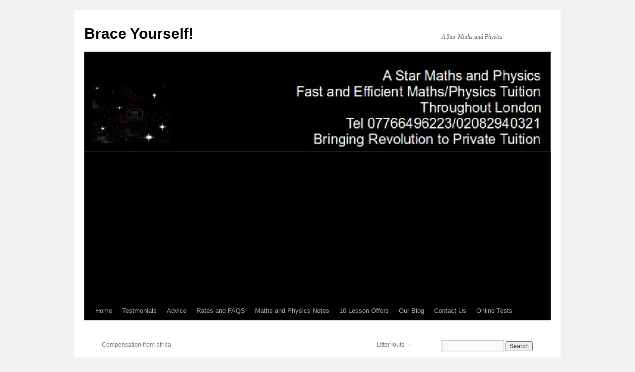

--- FILE ---
content_type: text/html; charset=UTF-8
request_url: https://astarmathsandphysics.com/blog/paulsmith/2015/02/burden-yourself/
body_size: 22479
content:
<!DOCTYPE html>
<html lang="en-GB">
<head>
<meta charset="UTF-8" />
<title>
Burden yourself | Brace Yourself!	</title>
<link rel="profile" href="https://gmpg.org/xfn/11" />
<link rel="stylesheet" href="https://astarmathsandphysics.com/blog/paulsmith/wp-content/cache/jch-optimize/assets3/css/9d676b935d3af18e7bf04966f5283e91b2853314749746b12566eb8dc8df57c1.css">
<style id='wp-img-auto-sizes-contain-inline-css' type='text/css'>img:is([sizes=auto i],[sizes^="auto," i]){contain-intrinsic-size:3000px 1500px}</style>
<link rel="stylesheet" href="https://astarmathsandphysics.com/blog/paulsmith/wp-content/cache/jch-optimize/assets3/css/9d676b935d3af18e7bf04966f5283e9189f8708994ad86730a96ed1b7860b853.css" id="jetpack_related-posts-css">
<style id='wp-emoji-styles-inline-css' type='text/css'>img.wp-smiley,img.emoji{display:inline !important;border:none !important;box-shadow:none !important;height:1em !important;width:1em !important;margin:0 0.07em !important;vertical-align:-0.1em !important;background:none !important;padding:0 !important}</style>
<style id='wp-block-library-inline-css' type='text/css'>:root{--wp-block-synced-color:#7a00df;--wp-block-synced-color--rgb:122,0,223;--wp-bound-block-color:var(--wp-block-synced-color);--wp-editor-canvas-background:#ddd;--wp-admin-theme-color:#007cba;--wp-admin-theme-color--rgb:0,124,186;--wp-admin-theme-color-darker-10:#006ba1;--wp-admin-theme-color-darker-10--rgb:0,107,160.5;--wp-admin-theme-color-darker-20:#005a87;--wp-admin-theme-color-darker-20--rgb:0,90,135;--wp-admin-border-width-focus:2px}@media (min-resolution:192dpi){:root{--wp-admin-border-width-focus:1.5px}}.wp-element-button{cursor:pointer}:root .has-very-light-gray-background-color{background-color:#eee}:root .has-very-dark-gray-background-color{background-color:#313131}:root .has-very-light-gray-color{color:#eee}:root .has-very-dark-gray-color{color:#313131}:root .has-vivid-green-cyan-to-vivid-cyan-blue-gradient-background{background:linear-gradient(135deg,#00d084,#0693e3)}:root .has-purple-crush-gradient-background{background:linear-gradient(135deg,#34e2e4,#4721fb 50%,#ab1dfe)}:root .has-hazy-dawn-gradient-background{background:linear-gradient(135deg,#faaca8,#dad0ec)}:root .has-subdued-olive-gradient-background{background:linear-gradient(135deg,#fafae1,#67a671)}:root .has-atomic-cream-gradient-background{background:linear-gradient(135deg,#fdd79a,#004a59)}:root .has-nightshade-gradient-background{background:linear-gradient(135deg,#330968,#31cdcf)}:root .has-midnight-gradient-background{background:linear-gradient(135deg,#020381,#2874fc)}:root{--wp--preset--font-size--normal:16px;--wp--preset--font-size--huge:42px}.has-regular-font-size{font-size:1em}.has-larger-font-size{font-size:2.625em}.has-normal-font-size{font-size:var(--wp--preset--font-size--normal)}.has-huge-font-size{font-size:var(--wp--preset--font-size--huge)}.has-text-align-center{text-align:center}.has-text-align-left{text-align:left}.has-text-align-right{text-align:right}.has-fit-text{white-space:nowrap!important}#end-resizable-editor-section{display:none}.aligncenter{clear:both}.items-justified-left{justify-content:flex-start}.items-justified-center{justify-content:center}.items-justified-right{justify-content:flex-end}.items-justified-space-between{justify-content:space-between}.screen-reader-text{border:0;clip-path:inset(50%);height:1px;margin:-1px;overflow:hidden;padding:0;position:absolute;width:1px;word-wrap:normal!important}.screen-reader-text:focus{background-color:#ddd;clip-path:none;color:#444;display:block;font-size:1em;height:auto;left:5px;line-height:normal;padding:15px 23px 14px;text-decoration:none;top:5px;width:auto;z-index:100000}html :where(.has-border-color){border-style:solid}html :where([style*=border-top-color]){border-top-style:solid}html :where([style*=border-right-color]){border-right-style:solid}html :where([style*=border-bottom-color]){border-bottom-style:solid}html :where([style*=border-left-color]){border-left-style:solid}html :where([style*=border-width]){border-style:solid}html :where([style*=border-top-width]){border-top-style:solid}html :where([style*=border-right-width]){border-right-style:solid}html :where([style*=border-bottom-width]){border-bottom-style:solid}html :where([style*=border-left-width]){border-left-style:solid}html :where(img[class*=wp-image-]){height:auto;max-width:100%}:where(figure){margin:0 0 1em}html :where(.is-position-sticky){--wp-admin--admin-bar--position-offset:var(--wp-admin--admin-bar--height,0px)}@media screen and (max-width:600px){html :where(.is-position-sticky){--wp-admin--admin-bar--position-offset:0px}}</style>
<style id='global-styles-inline-css' type='text/css'>:root{--wp--preset--aspect-ratio--square:1;--wp--preset--aspect-ratio--4-3:4/3;--wp--preset--aspect-ratio--3-4:3/4;--wp--preset--aspect-ratio--3-2:3/2;--wp--preset--aspect-ratio--2-3:2/3;--wp--preset--aspect-ratio--16-9:16/9;--wp--preset--aspect-ratio--9-16:9/16;--wp--preset--color--black:#000;--wp--preset--color--cyan-bluish-gray:#abb8c3;--wp--preset--color--white:#fff;--wp--preset--color--pale-pink:#f78da7;--wp--preset--color--vivid-red:#cf2e2e;--wp--preset--color--luminous-vivid-orange:#ff6900;--wp--preset--color--luminous-vivid-amber:#fcb900;--wp--preset--color--light-green-cyan:#7bdcb5;--wp--preset--color--vivid-green-cyan:#00d084;--wp--preset--color--pale-cyan-blue:#8ed1fc;--wp--preset--color--vivid-cyan-blue:#0693e3;--wp--preset--color--vivid-purple:#9b51e0;--wp--preset--color--blue:#06c;--wp--preset--color--medium-gray:#666;--wp--preset--color--light-gray:#f1f1f1;--wp--preset--gradient--vivid-cyan-blue-to-vivid-purple:linear-gradient(135deg,rgb(6,147,227) 0%,rgb(155,81,224) 100%);--wp--preset--gradient--light-green-cyan-to-vivid-green-cyan:linear-gradient(135deg,rgb(122,220,180) 0%,rgb(0,208,130) 100%);--wp--preset--gradient--luminous-vivid-amber-to-luminous-vivid-orange:linear-gradient(135deg,rgb(252,185,0) 0%,rgb(255,105,0) 100%);--wp--preset--gradient--luminous-vivid-orange-to-vivid-red:linear-gradient(135deg,rgb(255,105,0) 0%,rgb(207,46,46) 100%);--wp--preset--gradient--very-light-gray-to-cyan-bluish-gray:linear-gradient(135deg,rgb(238,238,238) 0%,rgb(169,184,195) 100%);--wp--preset--gradient--cool-to-warm-spectrum:linear-gradient(135deg,rgb(74,234,220) 0%,rgb(151,120,209) 20%,rgb(207,42,186) 40%,rgb(238,44,130) 60%,rgb(251,105,98) 80%,rgb(254,248,76) 100%);--wp--preset--gradient--blush-light-purple:linear-gradient(135deg,rgb(255,206,236) 0%,rgb(152,150,240) 100%);--wp--preset--gradient--blush-bordeaux:linear-gradient(135deg,rgb(254,205,165) 0%,rgb(254,45,45) 50%,rgb(107,0,62) 100%);--wp--preset--gradient--luminous-dusk:linear-gradient(135deg,rgb(255,203,112) 0%,rgb(199,81,192) 50%,rgb(65,88,208) 100%);--wp--preset--gradient--pale-ocean:linear-gradient(135deg,rgb(255,245,203) 0%,rgb(182,227,212) 50%,rgb(51,167,181) 100%);--wp--preset--gradient--electric-grass:linear-gradient(135deg,rgb(202,248,128) 0%,rgb(113,206,126) 100%);--wp--preset--gradient--midnight:linear-gradient(135deg,rgb(2,3,129) 0%,rgb(40,116,252) 100%);--wp--preset--font-size--small:13px;--wp--preset--font-size--medium:20px;--wp--preset--font-size--large:36px;--wp--preset--font-size--x-large:42px;--wp--preset--spacing--20:0.44rem;--wp--preset--spacing--30:0.67rem;--wp--preset--spacing--40:1rem;--wp--preset--spacing--50:1.5rem;--wp--preset--spacing--60:2.25rem;--wp--preset--spacing--70:3.38rem;--wp--preset--spacing--80:5.06rem;--wp--preset--shadow--natural:6px 6px 9px rgba(0,0,0,0.2);--wp--preset--shadow--deep:12px 12px 50px rgba(0,0,0,0.4);--wp--preset--shadow--sharp:6px 6px 0px rgba(0,0,0,0.2);--wp--preset--shadow--outlined:6px 6px 0px -3px rgb(255,255,255),6px 6px rgb(0,0,0);--wp--preset--shadow--crisp:6px 6px 0px rgb(0,0,0)}:where(.is-layout-flex){gap:0.5em}:where(.is-layout-grid){gap:0.5em}body .is-layout-flex{display:flex}.is-layout-flex{flex-wrap:wrap;align-items:center}.is-layout-flex>:is(*,div){margin:0}body .is-layout-grid{display:grid}.is-layout-grid>:is(*,div){margin:0}:where(.wp-block-columns.is-layout-flex){gap:2em}:where(.wp-block-columns.is-layout-grid){gap:2em}:where(.wp-block-post-template.is-layout-flex){gap:1.25em}:where(.wp-block-post-template.is-layout-grid){gap:1.25em}.has-black-color{color:var(--wp--preset--color--black) !important}.has-cyan-bluish-gray-color{color:var(--wp--preset--color--cyan-bluish-gray) !important}.has-white-color{color:var(--wp--preset--color--white) !important}.has-pale-pink-color{color:var(--wp--preset--color--pale-pink) !important}.has-vivid-red-color{color:var(--wp--preset--color--vivid-red) !important}.has-luminous-vivid-orange-color{color:var(--wp--preset--color--luminous-vivid-orange) !important}.has-luminous-vivid-amber-color{color:var(--wp--preset--color--luminous-vivid-amber) !important}.has-light-green-cyan-color{color:var(--wp--preset--color--light-green-cyan) !important}.has-vivid-green-cyan-color{color:var(--wp--preset--color--vivid-green-cyan) !important}.has-pale-cyan-blue-color{color:var(--wp--preset--color--pale-cyan-blue) !important}.has-vivid-cyan-blue-color{color:var(--wp--preset--color--vivid-cyan-blue) !important}.has-vivid-purple-color{color:var(--wp--preset--color--vivid-purple) !important}.has-black-background-color{background-color:var(--wp--preset--color--black) !important}.has-cyan-bluish-gray-background-color{background-color:var(--wp--preset--color--cyan-bluish-gray) !important}.has-white-background-color{background-color:var(--wp--preset--color--white) !important}.has-pale-pink-background-color{background-color:var(--wp--preset--color--pale-pink) !important}.has-vivid-red-background-color{background-color:var(--wp--preset--color--vivid-red) !important}.has-luminous-vivid-orange-background-color{background-color:var(--wp--preset--color--luminous-vivid-orange) !important}.has-luminous-vivid-amber-background-color{background-color:var(--wp--preset--color--luminous-vivid-amber) !important}.has-light-green-cyan-background-color{background-color:var(--wp--preset--color--light-green-cyan) !important}.has-vivid-green-cyan-background-color{background-color:var(--wp--preset--color--vivid-green-cyan) !important}.has-pale-cyan-blue-background-color{background-color:var(--wp--preset--color--pale-cyan-blue) !important}.has-vivid-cyan-blue-background-color{background-color:var(--wp--preset--color--vivid-cyan-blue) !important}.has-vivid-purple-background-color{background-color:var(--wp--preset--color--vivid-purple) !important}.has-black-border-color{border-color:var(--wp--preset--color--black) !important}.has-cyan-bluish-gray-border-color{border-color:var(--wp--preset--color--cyan-bluish-gray) !important}.has-white-border-color{border-color:var(--wp--preset--color--white) !important}.has-pale-pink-border-color{border-color:var(--wp--preset--color--pale-pink) !important}.has-vivid-red-border-color{border-color:var(--wp--preset--color--vivid-red) !important}.has-luminous-vivid-orange-border-color{border-color:var(--wp--preset--color--luminous-vivid-orange) !important}.has-luminous-vivid-amber-border-color{border-color:var(--wp--preset--color--luminous-vivid-amber) !important}.has-light-green-cyan-border-color{border-color:var(--wp--preset--color--light-green-cyan) !important}.has-vivid-green-cyan-border-color{border-color:var(--wp--preset--color--vivid-green-cyan) !important}.has-pale-cyan-blue-border-color{border-color:var(--wp--preset--color--pale-cyan-blue) !important}.has-vivid-cyan-blue-border-color{border-color:var(--wp--preset--color--vivid-cyan-blue) !important}.has-vivid-purple-border-color{border-color:var(--wp--preset--color--vivid-purple) !important}.has-vivid-cyan-blue-to-vivid-purple-gradient-background{background:var(--wp--preset--gradient--vivid-cyan-blue-to-vivid-purple) !important}.has-light-green-cyan-to-vivid-green-cyan-gradient-background{background:var(--wp--preset--gradient--light-green-cyan-to-vivid-green-cyan) !important}.has-luminous-vivid-amber-to-luminous-vivid-orange-gradient-background{background:var(--wp--preset--gradient--luminous-vivid-amber-to-luminous-vivid-orange) !important}.has-luminous-vivid-orange-to-vivid-red-gradient-background{background:var(--wp--preset--gradient--luminous-vivid-orange-to-vivid-red) !important}.has-very-light-gray-to-cyan-bluish-gray-gradient-background{background:var(--wp--preset--gradient--very-light-gray-to-cyan-bluish-gray) !important}.has-cool-to-warm-spectrum-gradient-background{background:var(--wp--preset--gradient--cool-to-warm-spectrum) !important}.has-blush-light-purple-gradient-background{background:var(--wp--preset--gradient--blush-light-purple) !important}.has-blush-bordeaux-gradient-background{background:var(--wp--preset--gradient--blush-bordeaux) !important}.has-luminous-dusk-gradient-background{background:var(--wp--preset--gradient--luminous-dusk) !important}.has-pale-ocean-gradient-background{background:var(--wp--preset--gradient--pale-ocean) !important}.has-electric-grass-gradient-background{background:var(--wp--preset--gradient--electric-grass) !important}.has-midnight-gradient-background{background:var(--wp--preset--gradient--midnight) !important}.has-small-font-size{font-size:var(--wp--preset--font-size--small) !important}.has-medium-font-size{font-size:var(--wp--preset--font-size--medium) !important}.has-large-font-size{font-size:var(--wp--preset--font-size--large) !important}.has-x-large-font-size{font-size:var(--wp--preset--font-size--x-large) !important}</style>
<style id='classic-theme-styles-inline-css' type='text/css'>.wp-block-button__link{color:#fff;background-color:#32373c;border-radius:9999px;box-shadow:none;text-decoration:none;padding:calc(.667em + 2px) calc(1.333em + 2px);font-size:1.125em}.wp-block-file__button{background:#32373c;color:#fff;text-decoration:none}</style>
<link rel="stylesheet" href="https://astarmathsandphysics.com/blog/paulsmith/wp-content/cache/jch-optimize/assets3/css/9d676b935d3af18e7bf04966f5283e91c881870f82d6bb5cd14998451aa00144.css" id="twentyten-block-style-css">
<link rel="stylesheet" href="https://astarmathsandphysics.com/blog/paulsmith/wp-content/cache/jch-optimize/assets3/css/9d676b935d3af18e7bf04966f5283e9167cb586f285d81ed5580afccb28132e6.css" id="jetpack_likes-css">
<link rel="stylesheet" href="https://astarmathsandphysics.com/blog/paulsmith/wp-content/cache/jch-optimize/assets3/css/9d676b935d3af18e7bf04966f5283e915c582970677774538d7b1d1b2670dc25.css" id="sharedaddy-css">
<link rel="stylesheet" href="https://astarmathsandphysics.com/blog/paulsmith/wp-content/cache/jch-optimize/assets3/css/9d676b935d3af18e7bf04966f5283e9110bc9187820bfd80409b02af8d1728ac.css" id="social-logos-css">
<style>img#wpstats{display:none}</style>
<style class="jchoptimize-image-attributes">img{max-width:100%;height:auto}</style>
<link rel="pingback" href="https://astarmathsandphysics.com/blog/paulsmith/xmlrpc.php">
<meta name='robots' content='max-image-preview:large' />
<link rel='dns-prefetch' href='//secure.gravatar.com' />
<link rel='dns-prefetch' href='//stats.wp.com' />
<link rel='dns-prefetch' href='//widgets.wp.com' />
<link rel='dns-prefetch' href='//s0.wp.com' />
<link rel='dns-prefetch' href='//0.gravatar.com' />
<link rel='dns-prefetch' href='//1.gravatar.com' />
<link rel='dns-prefetch' href='//2.gravatar.com' />
<link rel='dns-prefetch' href='//jetpack.wordpress.com' />
<link rel='dns-prefetch' href='//public-api.wordpress.com' />
<link rel='dns-prefetch' href='//v0.wordpress.com' />
<link rel='preconnect' href='//i0.wp.com' />
<link rel="alternate" type="application/rss+xml" title="Brace Yourself! &raquo; Feed" href="https://astarmathsandphysics.com/blog/paulsmith/feed/" />
<link rel="alternate" type="application/rss+xml" title="Brace Yourself! &raquo; Comments Feed" href="https://astarmathsandphysics.com/blog/paulsmith/comments/feed/" />
<link rel="alternate" type="application/rss+xml" title="Brace Yourself! &raquo; Burden yourself Comments Feed" href="https://astarmathsandphysics.com/blog/paulsmith/2015/02/burden-yourself/feed/" />
<link rel="alternate" title="oEmbed (JSON)" type="application/json+oembed" href="https://astarmathsandphysics.com/blog/paulsmith/wp-json/oembed/1.0/embed?url=https%3A%2F%2Fastarmathsandphysics.com%2Fblog%2Fpaulsmith%2F2015%2F02%2Fburden-yourself%2F" />
<link rel="alternate" title="oEmbed (XML)" type="text/xml+oembed" href="https://astarmathsandphysics.com/blog/paulsmith/wp-json/oembed/1.0/embed?url=https%3A%2F%2Fastarmathsandphysics.com%2Fblog%2Fpaulsmith%2F2015%2F02%2Fburden-yourself%2F&#038;format=xml" />
<link rel="https://api.w.org/" href="https://astarmathsandphysics.com/blog/paulsmith/wp-json/" /><link rel="alternate" title="JSON" type="application/json" href="https://astarmathsandphysics.com/blog/paulsmith/wp-json/wp/v2/posts/2022" /><link rel="EditURI" type="application/rsd+xml" title="RSD" href="https://astarmathsandphysics.com/blog/paulsmith/xmlrpc.php?rsd" />
<meta name="generator" content="WordPress 6.9" />
<link rel="canonical" href="https://astarmathsandphysics.com/blog/paulsmith/2015/02/burden-yourself/" />
<link rel='shortlink' href='https://wp.me/p3Wm4j-wC' />
<!-- Jetpack Open Graph Tags -->
<meta property="og:type" content="article" />
<meta property="og:title" content="Burden yourself" />
<meta property="og:url" content="https://astarmathsandphysics.com/blog/paulsmith/2015/02/burden-yourself/" />
<meta property="og:description" content="With your incapable old relatives and don&#8217;t palm them off on some nursing home, then complain about how they are abused." />
<meta property="article:published_time" content="2015-02-13T21:17:35+00:00" />
<meta property="article:modified_time" content="2015-04-16T09:49:14+00:00" />
<meta property="article:author" content="https://www.facebook.com/profile.php?id=719196795" />
<meta property="og:site_name" content="Brace Yourself!" />
<meta property="og:image" content="https://s0.wp.com/i/blank.jpg" />
<meta property="og:image:width" content="200" />
<meta property="og:image:height" content="200" />
<meta property="og:image:alt" content="" />
<meta property="og:locale" content="en_GB" />
<meta name="twitter:text:title" content="Burden yourself" />
<meta name="twitter:card" content="summary" />
<!-- End Jetpack Open Graph Tags -->
<meta data-pso-pv="1.2.1" data-pso-pt="singlePost" data-pso-th="19d0950c110718530a63d777cfc07e42">
<script type="f53708976b658dea8da24699-text/javascript" id="jetpack_related-posts-js-extra">var related_posts_js_options={"post_heading":"h4"};</script>
<script src="https://astarmathsandphysics.com/blog/paulsmith/wp-content/cache/jch-optimize/assets3/js/adb25576334dcb9b36445b902ba7523105b3b25de4d36754b8bd48cfbc63162f.js" id="jetpack_related-posts-js" type="f53708976b658dea8da24699-text/javascript"></script>
<script pagespeed_no_defer="" data-pso-version="20160713_220703" type="f53708976b658dea8da24699-text/javascript">window.dynamicgoogletags={config:[]};dynamicgoogletags.config=["ca-pub-5075974044809154",[[[["BODY",0,,[]],["10px","10px",1],2,[5],"8880200962",0,,,2],[["DIV",,"primary",[]],["10px","18px",1],2,[0],"2554465768",0,,,5],[["DIV",0,,["post"],2],["10px","10px",0],0,[0],"4031198962",0]]],[[[[,[[20,20]],,34,1,1]],[[["BODY",0,,[]],["10px","10.399999618530273px",1],1,[4],,0,,,2],[["BODY",0,,[]],["10px","10px",1],2,[5],,0,,,2],[["HEADER",0,,[]],["7.800000190734863px","2px",1],0,[4],,0,,,4],[["HEADER",0,,[]],["7.800000190734863px","10.399999618530273px",1],3,[2],,0,,,4],[["DIV",,"primary",[]],["10px","2px",1],2,[0],,0,,,6],[["DIV",,"comments",[]],["19.5px","24.700000762939453px",1],0,[1],,0,,,8],[["DIV",,"respond",[]],["2px","15px",1],3,[3],,0,,,9],[["ARTICLE",0,,[],0],["10px","10px",0],0,[0],,0,,,10],[["ARTICLE",0,,[],1],["10px","13px",0],0,[0],,0,,,10],[["ARTICLE",0,,[],2],["10px","10px",0],0,[0],,0],[["ARTICLE",0,,[],-1],["10px","13px",0],3,[0],,0,,,10],[["HEADER",0,,[]],["10px","16.899999618530273px",1],1,[4],,0,,,4],[["HEADER",0,,[]],["10px","10px",1],2,[2],,0,,,4],[["DIV",,"page",[]],["10px","10.399999618530273px",1],3,[3],,0,,,4],[["DIV",,"main",[]],["10px","10.399999618530273px",1],0,[2],,0,,,5]],["5606846961","7083580169","8560313360","1037046563","2513779765"],["ARTICLE",,,[]],"20160712_041146"]],"WordPressSinglePost","1496534963",,0.01,,[,1469601661382],0.01,0,,,"http://astarmathsandphysics.com/blog/paulsmith"];(function(){var h,q=this,aa=function(a){var b=typeof a;if("object"==b)if(a){if(a instanceof Array)return"array";if(a instanceof Object)return b;var c=Object.prototype.toString.call(a);if("[object Window]"==c)return"object";if("[object Array]"==c||"number"==typeof a.length&&"undefined"!=typeof a.splice&&"undefined"!=typeof a.propertyIsEnumerable&&!a.propertyIsEnumerable("splice"))return"array";if("[object Function]"==c||"undefined"!=typeof a.call&&"undefined"!=typeof a.propertyIsEnumerable&&!a.propertyIsEnumerable("call"))return"function"}else return"null";else if("function"==b&&"undefined"==typeof a.call)return"object";return b},r=function(a){return"number"==typeof a},ba=function(a,b){var c=Array.prototype.slice.call(arguments,1);return function(){var b=c.slice();b.push.apply(b,arguments);return a.apply(this,b)}},t=function(a,b){function c(){}c.prototype=b.prototype;a.Na=b.prototype;a.prototype=new c;a.prototype.constructor=a;a.Pa=function(a,c,f){for(var g=Array(arguments.length-2),k=2;k<arguments.length;k++)g[k-2]=arguments[k];return b.prototype[c].apply(a,g)}};var ca=String.prototype.trim?function(a){return a.trim()}:function(a){return a.replace(/^[\s\xa0]+|[\s\xa0]+$/g,"")},da=function(a,b){return a<b?-1:a>b?1:0},ea=function(a){return String(a).replace(/\-([a-z])/g,function(a,c){return c.toUpperCase()})};var fa=Array.prototype.filter?function(a,b,c){return Array.prototype.filter.call(a,b,c)}:function(a,b,c){for(var d=a.length,e=[],f=0,g="string"==typeof a?a.split(""):a,k=0;k<d;k++)if(k in g){var l=g[k];b.call(c,l,k,a)&&(e[f++]=l)}return e},ga=Array.prototype.map?function(a,b,c){return Array.prototype.map.call(a,b,c)}:function(a,b,c){for(var d=a.length,e=Array(d),f="string"==typeof a?a.split(""):a,g=0;g<d;g++)g in f&&(e[g]=b.call(c,f[g],g,a));return e};var u;a:{var ha=q.navigator;if(ha){var ia=ha.userAgent;if(ia){u=ia;break a}}u=""}var v=function(a){return-1!=u.indexOf(a)};var ja=function(a,b){for(var c in a)Object.prototype.hasOwnProperty.call(a,c)&&b.call(void 0,a[c],c,a)};var ka=function(a,b,c,d,e){this.ga=c||4E3;this.I=a||"&";this.ta=b||",$";this.S=void 0!==d?d:"trn";this.Oa=e||null;this.sa=!1;this.U={};this.Fa=0;this.M=[]},na=function(a,b,c,d){b=b+"//"+c+d;var e=la(a)-d.length-0;if(0>e)return"";a.M.sort(function(a,b){return a-b});d=null;c="";for(var f=0;f<a.M.length;f++)for(var g=a.M[f],k=a.U[g],l=0;l<k.length;l++){if(!e){d=null==d?g:d;break}var m=ma(k[l],a.I,a.ta);if(m){m=c+m;if(e>=m.length){e-=m.length;b+=m;c=a.I;break}else a.sa&&(c=e,m[c-1]==a.I&&--c,b+=m.substr(0,c),c=a.I,e=0);d=null==d?g:d}}f="";a.S&&null!=d&&(f=c+a.S+"="+(a.Oa||d));return b+f+""},la=function(a){if(!a.S)return a.ga;var b=1,c;for(c in a.U)b=c.length>b?c.length:b;return a.ga-a.S.length-b-a.I.length-1},ma=function(a,b,c,d,e){var f=[];ja(a,function(a,k){var l=oa(a,b,c,d,e);l&&f.push(k+"="+l)});return f.join(b)},oa=function(a,b,c,d,e){if(null==a)return"";b=b||"&";c=c||",$";"string"==typeof c&&(c=c.split(""));if(a instanceof Array){if(d=d||0,d<c.length){for(var f=[],g=0;g<a.length;g++)f.push(oa(a[g],b,c,d+1,e));return f.join(c[d])}}else if("object"==typeof a)return e=e||0,2>e?encodeURIComponent(ma(a,b,c,d,e+1)):"...";return encodeURIComponent(String(a))};var ra=function(a,b,c,d){var e=pa;try{var f;b instanceof ka?f=b:(f=new ka,ja(b,function(a,b){var c=f,d=c.Fa++,e={};e[b]=a;e=[e];c.M.push(d);c.U[d]=e}));if((c?e.La:Math.random())<(d||e.va)){var g=na(f,e.Ia,e.xa,e.Ha+a+"&");qa(g)}}catch(k){}},qa=function(a){q.google_image_requests||(q.google_image_requests=[]);var b=q.document.createElement("img");b.src=a;q.google_image_requests.push(b)};var sa=v("Opera"),x=v("Trident")||v("MSIE"),ta=v("Edge"),ua=v("Gecko")&&!(-1!=u.toLowerCase().indexOf("webkit")&&!v("Edge"))&&!(v("Trident")||v("MSIE"))&&!v("Edge"),va=-1!=u.toLowerCase().indexOf("webkit")&&!v("Edge"),wa=function(){var a=q.document;return a?a.documentMode:void 0},xa;a:{var ya="",za=function(){var a=u;if(ua)return/rv\:([^\);]+)(\)|;)/.exec(a);if(ta)return/Edge\/([\d\.]+)/.exec(a);if(x)return/\b(?:MSIE|rv)[: ]([^\);]+)(\)|;)/.exec(a);if(va)return/WebKit\/(\S+)/.exec(a);if(sa)return/(?:Version)[ \/]?(\S+)/.exec(a)}();za&&(ya=za?za[1]:"");if(x){var Aa=wa();if(null!=Aa&&Aa>parseFloat(ya)){xa=String(Aa);break a}}xa=ya}
var Ba=xa,Ca={},Da=function(a){if(!Ca[a]){for(var b=0,c=ca(String(Ba)).split("."),d=ca(String(a)).split("."),e=Math.max(c.length,d.length),f=0;0==b&&f<e;f++){var g=c[f]||"",k=d[f]||"",l=RegExp("(\\d*)(\\D*)","g"),m=RegExp("(\\d*)(\\D*)","g");do{var p=l.exec(g)||["","",""],n=m.exec(k)||["","",""];if(0==p[0].length&&0==n[0].length)break;b=da(0==p[1].length?0:parseInt(p[1],10),0==n[1].length?0:parseInt(n[1],10))||da(0==p[2].length,0==n[2].length)||da(p[2],n[2])}while(0==b)}Ca[a]=0<=b}},Ea=q.document,Fa=Ea&&x?wa()||("CSS1Compat"==Ea.compatMode?parseInt(Ba,10):5):void 0;var Ga;if(!(Ga=!ua&&!x)){var Ha;if(Ha=x)Ha=9<=Number(Fa);Ga=Ha}Ga||ua&&Da("1.9.1");x&&Da("9");var Ia=function(a,b,c,d){this.top=a;this.right=b;this.bottom=c;this.left=d};Ia.prototype.floor=function(){this.top=Math.floor(this.top);this.right=Math.floor(this.right);this.bottom=Math.floor(this.bottom);this.left=Math.floor(this.left);return this};var Ja=window;var pa;pa=new function(){this.Ia="http:"===Ja.location.protocol?"http:":"https:";this.xa="pagead2.googlesyndication.com";this.Ha="/pagead/gen_204?id=";this.va=.01;this.La=Math.random()};var y=function(){},Ka="function"==typeof Uint8Array,A=function(a,b,c){a.a=null;b||(b=[]);a.Ra=void 0;a.N=-1;a.l=b;a:{if(a.l.length){b=a.l.length-1;var d=a.l[b];if(d&&"object"==typeof d&&"array"!=aa(d)&&!(Ka&&d instanceof Uint8Array)){a.R=b-a.N;a.H=d;break a}}a.R=Number.MAX_VALUE}a.Qa={};if(c)for(b=0;b<c.length;b++)d=c[b],d<a.R?(d+=a.N,a.l[d]=a.l[d]||z):a.H[d]=a.H[d]||z},z=[],B=function(a,b){if(b<a.R){var c=b+a.N,d=a.l[c];return d===z?a.l[c]=[]:d}d=a.H[b];return d===z?a.H[b]=[]:d},Ma=function(a){a=B(La,a);return null==a?a:+a},C=function(a,b,c){b<a.R?a.l[b+a.N]=c:a.H[b]=c},D=function(a,b,c){a.a||(a.a={});if(!a.a[c]){var d=B(a,c);d&&(a.a[c]=new b(d))}return a.a[c]},E=function(a,b,c){a.a||(a.a={});if(!a.a[c]){for(var d=B(a,c),e=[],f=0;f<d.length;f++)e[f]=new b(d[f]);a.a[c]=e}b=a.a[c];b==z&&(b=a.a[c]=[]);return b},Na=function(a,b,c){a.a||(a.a={});c=c||[];for(var d=[],e=0;e<c.length;e++)d[e]=F(c[e]);a.a[b]=c;C(a,b,d)},Oa=function(a){if(a.a)for(var b in a.a){var c=a.a[b];if("array"==aa(c))for(var d=0;d<c.length;d++)c[d]&&F(c[d]);else c&&F(c)}},F=function(a){Oa(a);return a.l};y.prototype.toString=function(){Oa(this);return this.l.toString()};var G=function(a){return new a.constructor(Pa(F(a)))},Pa=function(a){var b;if("array"==aa(a)){for(var c=Array(a.length),d=0;d<a.length;d++)null!=(b=a[d])&&(c[d]="object"==typeof b?Pa(b):b);return c}if(Ka&&a instanceof Uint8Array)return new Uint8Array(a);c={};for(d in a)null!=(b=a[d])&&(c[d]="object"==typeof b?Pa(b):b);return c};var H=function(a){this.ja={};this.ja.c=a;this.o=[];this.u=null;this.A=[];this.ca=0};H.prototype.g=function(a){for(var b=0;b<this.o.length;b++)if(this.o[b]==a)return this;this.o.push(a);return this};var Qa=function(a,b){a.u=a.u?a.u:b;return a};H.prototype.D=function(a){for(var b=0;b<this.A.length;b++)if(this.A[b]==a)return this;this.A.push(a);return this};H.prototype.getData=function(a){var b=this.ja,c={},d;for(d in b)c[d]=b[d];0<this.ca&&(c.t=this.ca);c.err=this.o.join();c.warn=this.A.join();if(this.u){c.excp_n=this.u.name;c.excp_m=this.u.message&&this.u.message.substring(0,512);if(b=this.u.stack){d=this.u.stack;try{-1==d.indexOf("")&&(d="\n"+d);for(var e;d!=e;)e=d,d=d.replace(/((https?:\/..*\/)[^\/:]*:\d+(?:.|\n)*)\2/,"$1");b=d.replace(/\n */g,"\n")}catch(f){b=""}}c.excp_s=b}c.w=0<a.innerWidth?a.innerWidth:null;c.h=0<a.innerHeight?a.innerHeight:null;return c};var Sa=function(a,b){Ra(a,a.Aa,a.W,b)},Ra=function(a,b,c,d){var e=d.u;d=d.getData(a.L);a.Ca?(d.type=b,a.L.console.log(d),e&&a.L.console.error(e)):0<c&&ra(b,d,"jserror"!=b,c)};var I=function(a){return a.dynamicgoogletags=a.dynamicgoogletags||{}};var J=function(a){A(this,a,Ta)};t(J,y);var Ta=[4];J.prototype.v=function(){return G(this)};J.prototype.getId=function(){return B(this,3)};var K=function(a){A(this,a,null)};t(K,y);K.prototype.v=function(){return G(this)};var Ua=function(a){A(this,a,null)};t(Ua,y);Ua.prototype.v=function(){return G(this)};var L=function(a){return D(a,J,1)},M=function(a){A(this,a,Va)};t(M,y);var Va=[1];M.prototype.v=function(){return G(this)};M.prototype.i=function(){return E(this,Ua,1)};M.prototype.la=function(a){Na(this,1,a)};var N=function(a){A(this,a,Wa)};t(N,y);var Wa=[2];N.prototype.v=function(){return G(this)};N.prototype.fa=function(){return B(this,3)};N.prototype.ma=function(a){C(this,3,a)};var Xa=function(a){A(this,a,null)};t(Xa,y);Xa.prototype.v=function(){return G(this)};var O=function(a){A(this,a,Ya)};t(O,y);var Ya=[1,2,3];O.prototype.v=function(){return G(this)};O.prototype.i=function(){return E(this,Ua,2)};O.prototype.la=function(a){Na(this,2,a)};var $a=function(a){A(this,a,Za)};t($a,y);var Za=[3];h=$a.prototype;h.v=function(){return G(this)};h.B=function(){return B(this,1)};h.F=function(){return D(this,M,2)};h.P=function(){return B(this,4)};h.fa=function(){return B(this,5)};h.ma=function(a){C(this,5,a)};h.O=function(){return D(this,ab,9)};var ab=function(a){A(this,a,null)};t(ab,y);ab.prototype.v=function(){return G(this)};var bb=function(a){this.m=a;this.oa=[]};bb.prototype.f=function(){return 0<E(this.m,O,3).length?E(this.m,O,3)[0]:null};var cb=function(a){var b=["adsbygoogle-placeholder"];a=a.className?a.className.split(/\s+/):[];for(var c={},d=0;d<a.length;++d)c[a[d]]=!0;for(d=0;d<b.length;++d)if(!c[b[d]])return!1;return!0};var db=function(a,b){for(var c=0;c<b.length;c++){var d=b[c],e=ea(d.Sa);a[e]=d.value}},eb=function(a){return a.adsbygoogle=a.adsbygoogle||[]};var fb=function(a,b){if(!a)return!1;var c;c=b.getComputedStyle?b.getComputedStyle(a,null):a.currentStyle;if(!c)return!1;c=c.cssFloat||c.styleFloat;return"left"==c||"right"==c},gb=function(a){for(a=a.previousSibling;a&&1!=a.nodeType;)a=a.previousSibling;return a?a:null},hb=function(a){return!!a.nextSibling||!!a.parentNode&&hb(a.parentNode)};var ib=function(a,b){var c=a.length;if(null!=c)for(var d=0;d<c;d++)b.call(void 0,a[d],d)};var jb=function(a,b,c,d){this.Ea=a;this.ha=b;this.ia=c;this.Y=d};jb.prototype.query=function(a){var b=[];try{b=a.querySelectorAll(this.Ea)}catch(f){}if(!b.length)return[];a=b;b=a.length;if(0<b){for(var c=Array(b),d=0;d<b;d++)c[d]=a[d];a=c}else a=[];r(this.ha)&&(b=this.ha,0>b&&(b+=a.length),a=0<=b&&b<a.length?[a[b]]:[]);if(r(this.ia)){b=[];for(c=0;c<a.length;c++){var d=kb(a[c]),e=this.ia;0>e&&(e+=d.length);0<=e&&e<d.length&&b.push(d[e])}a=b}return a=lb(this,a)};var lb=function(a,b){if(null==a.Y)return b;switch(a.Y){case 1:return b.slice(1);case 2:return b.slice(0,b.length-1);case 3:return b.slice(1,b.length-1);case 0:return b;default:throw Error("Unknown ignore mode: "+a.Y);}},kb=function(a){var b=[];ib(a.getElementsByTagName("p"),function(a){100<=mb(a)&&b.push(a)});return b},mb=function(a){if(3==a.nodeType)return a.length;if(1!=a.nodeType||"SCRIPT"==a.tagName)return 0;var b=0;ib(a.childNodes,function(a){b+=mb(a)});return b},nb=function(a){return 0==a.length||isNaN(a[0])?a:"\\"+(30+parseInt(a[0],10))+" "+a.substring(1)};var ob=function(a,b){var c=0,d=B(a,6);if(void 0!==d)switch(d){case 0:c=1;break;case 1:c=2;break;case 2:c=3}var d=null,e=B(a,7);if(B(a,1)||a.getId()||0<B(a,4).length){var f=a.getId(),g=B(a,1),k=B(a,4),d=B(a,2),e=B(a,5),l="";g&&(l+=g);f&&(l+="#"+nb(f));if(k)for(f=0;f<k.length;f++)l+="."+nb(k[f]);d=(k=l)?new jb(k,d,e,c):null}else e&&(d=new jb(e,B(a,2),B(a,5),c));return d?d.query(b||document):[]},pb=function(a,b){if(a==b)return!0;if(!a||!b||B(a,1)!=B(b,1)||B(a,2)!=B(b,2)||a.getId()!=b.getId()||B(a,7)!=B(b,7)||B(a,5)!=B(b,5)||B(a,6)!=B(b,6))return!1;var c=B(a,4),d=B(b,4);if(c||d)if(c&&d&&c.length==d.length)for(var e=0;e<c.length;e++){if(c[e]!=d[e])return!1}else return!1;return!0};var qb=function(a){a=a.document;return("CSS1Compat"==a.compatMode?a.documentElement:a.body)||{}},rb=function(a){return void 0===a.pageYOffset?(a.document.documentElement||a.document.body.parentNode||a.document.body).scrollTop:a.pageYOffset};var sb=function(a,b){var c=L(b);if(!c)return null;c=ob(c,a);return 0<c.length?c[0]:null},ub=function(a,b){var c=tb(a,b,!0);return r(c)&&!(c<=qb(a).clientHeight)},wb=function(a,b){return a.body?b-a.body.getBoundingClientRect().top:b},tb=function(a,b,c){if(!c||!r(B(b,8))){var d=sb(a.document,b);if(d){var e=null!=D(b,K,2)?B(D(b,K,2),3):void 0;c=window.document.createElement("div");c.className="googlepublisherpluginad";var f=c.style;f.textAlign="center";f.width="100%";f.height="0px";f.clear=e?"both":"none";xb(c,d,B(b,3));d=c.getBoundingClientRect().top+rb(a);c.parentNode.removeChild(c);C(b,8,d)}}b=B(b,8);return r(b)?b-rb(a):null},yb={0:0,1:1,2:2,3:3},zb={0:"auto",1:"horizontal",2:"vertical",3:"rectangle"},Ab=function(a,b){a.sort(function(a,d){var e=tb(b,a,!0),e=r(e)?e:Number.POSITIVE_INFINITY,f=tb(b,d,!0),f=r(f)?f:Number.POSITIVE_INFINITY;return e-f})},xb=function(a,b,c){switch(yb[c]){case 0:b.parentNode&&b.parentNode.insertBefore(a,b);break;case 3:if(c=b.parentNode){var d=b.nextSibling;if(d&&d.parentNode!=c)for(;d&&8==d.nodeType;)d=d.nextSibling;c.insertBefore(a,d)}break;case 1:b.insertBefore(a,b.firstChild);break;case 2:b.appendChild(a)}"INS"==b.tagName&&cb(b)&&(b.style.display="block")};var P=function(a){this.b=a;this.j=[];this.ba=0;this.o=[];this.A=[];this.X=null;this.ka=!1},Bb=function(a,b){var c=D(a.f(),J,4);if(!(c&&b&&B(b,1)==B(c,1)&&b.getId()==c.getId()&&r(B(b,2))&&r(B(b,5))))return!1;var c=B(c,4),d=B(b,4);if(c.length!=d.length)return!1;for(var e=0;e<c.length;++e)if(d[e]!=c[e])return!1;return!0},Cb=function(a){var b=r(void 0)?void 0:20,c=a.f(),d=c.i(),e=D(c,J,4);if(!(a.ka||0>=b)&&e&&0!=ob(e,a.b.document).length){a.ka=!0;for(var c=[],f=0;f<d.length;++f){var g=d[f],k=L(g);if(Bb(a,k)){var l=B(k,2),k=B(k,5);null!=l&&null!=k&&0<=l&&0<=k&&(!c[l]||B(L(c[l]),5)<k)&&(c[l]=g)}}k=0;d=ob(e,a.b.document);for(l=0;l<c.length&&k<b;++l){var e=k,f=a,m=d[l],g=c[l],k=b-k,p=f.f().i(),n=0;if(m&&g){m=kb(m).length;switch(B(L(g),6)){case 0:case 1:--m;break;case 2:m-=2}for(var w=B(L(g),5)+1;w<m&&n<k;++w){var vb=g.v(),xc=L(vb);C(xc,5,w);p.push(vb);n++}}n&&f.f().la(p);k=e+n}}};P.prototype.g=function(a){for(var b=0;b<this.o.length;++b)if(this.o[b]==a)return;this.o.push(a)};P.prototype.D=function(a){for(var b=0;b<this.A.length;++b)if(this.A[b]==a)return;this.A.push(a)};var Db=function(a,b,c){var d=yb[B(b,3)],e=sb(a.b.document,b);if(e){var f=L(b)?B(L(b),2):void 0,g;a:{g=a.b;if(null!=f)switch(d){case 0:g=fb(gb(e),g);break a;case 3:g=fb(e,g);break a;case 2:f=e.lastChild;g=fb(f?1==f.nodeType?f:gb(f):null,g);break a}g=!1}if(!g&&(c||2!=d||hb(e))&&(c=1==d||2==d?e:e.parentNode,!c||"INS"==c.tagName&&cb(c)||!(0>=c.offsetWidth)))a:if(B(b,7))a.D(8);else{b:if(B(b,5))c=B(b,5);else{if(c=Q(a).f())if(c=B(c,3),a.ba<c.length){c=c[a.ba++];break b}a.g(4);c=null}if(null!=c){C(b,7,!0);d=[];(g=a.P())&&d.push(g);g=Q(a).oa;for(f=0;f<g.length;++f)d.push(g[f]);r(B(b,9))&&d.push("pso-lv-"+B(b,9));var k=a.b.document;g=a.B();var f=B(b,6),f=null!=f?zb[f]:f,l=D(b,K,2),m={};l&&(m.na=B(l,1),m.da=B(l,2),m.ua=!!B(l,3));var l=c,p=k.createElement("div"),n=p.style;n.textAlign="center";n.width="100%";n.height="auto";n.clear=m.ua?"both":"none";m.Ga&&db(n,m.Ga);k=k.createElement("ins");n=k.style;n.display="block";n.margin="auto";n.backgroundColor="transparent";m.na&&(n.marginTop=m.na);m.da&&(n.marginBottom=m.da);m.pa&&db(n,m.pa);p.appendChild(k);p.className="googlepublisherpluginad";k.className="adsbygoogle";k.setAttribute("data-ad-client",g);k.setAttribute("data-ad-format",f?f:"auto");k.setAttribute("data-tag-origin","pso");l&&k.setAttribute("data-ad-slot",l);d.length&&k.setAttribute("data-ad-channel",d.join("+"));xb(p,e,B(b,3));try{eb(a.b).push({})}catch(w){B(b,5)!=c&&a.ba--;C(b,7,!1);a.D(6);p.parentNode&&p.parentNode.removeChild(p);break a}a.j.push(p)}}}},Eb=function(a,b){for(var c=Number.POSITIVE_INFINITY,d=0;d<a.j.length;++d)var e=a.j[d].getBoundingClientRect().top,f=a.j[d].getBoundingClientRect().bottom,c=Math.min(c,b<e?e-b:f<b?b-f:0);return c},Q=function(a){a=I(a.b).ps||null;if(!a)throw Error("No placementState");return a},Fb=function(a,b){var c=Q(a).m;if(!c||!c.B())return a.g(5),!1;c=E(c,O,3)[0];return c?B(c,3).length<b?(a.g(4),a.g(5),!1):!0:(a.g(5),!1)};P.prototype.B=function(){return Q(this).m.B()||""};P.prototype.P=function(){return Q(this).m.P()||void 0};P.prototype.F=function(){return Q(this).m.F()||new M};P.prototype.f=function(){var a=Q(this).f();if(!a)throw Error("No mConfig");return a};var Gb=function(a){a=B(a.f(),6);return null!=a&&0<a};var Hb=function(){this.J=this.K=this.$=null};var R=function(a){P.call(this,a)};t(R,P);R.prototype.apply=function(a){var b;(b=Q(this).m)&&b.B()&&b.F()?b=!0:(this.g(5),b=!1);if(b){b=this.F().i();for(var c=0;c<b.length;c++){var d=b[c];B(d,7)||Db(this,d,a)}}};R.prototype.C=function(){return(0==this.F().i().length||0<this.j.length)&&0==this.o.length};var Ib=function(a){P.call(this,a);if(Fb(this,0)){a=this.F().i();for(var b=this.f().i(),c=0;c<a.length;c++){var d=a[c],e;a:{e=d;var f=b;if(e&&L(e))for(var g=0;g<f.length;g++){var k=f[g];if(B(e,3)==B(k,3)&&pb(L(e),L(k))){e=k;break a}}e=null}e&&D(e,K,2)&&(e=D(e,K,2),d.a||(d.a={}),f=e?F(e):e,d.a[2]=e,C(d,2,f))}}};t(Ib,R);var Jb=function(a,b){var c=void 0===b.pageXOffset?(b.document.documentElement||b.document.body.parentNode||b.document.body).scrollLeft:b.pageXOffset,d=rb(b);if(a.getBoundingClientRect){var e=a.getBoundingClientRect();return new Ia(e.top+d,e.right+c,e.bottom+d,e.left+c)}e=b.document.createRange();e.selectNodeContents(a);if(e.collapsed)return new Ia(0,0,0,0);e=e.getBoundingClientRect();return new Ia(e.top+d,e.right+c,e.bottom+d,e.left+c)};var Kb={"120x90":!0,"160x90":!0,"180x90":!0,"200x90":!0,"468x15":!0,"728x15":!0};var Lb=function(a,b){var c=a.id;return!!c&&!!c.indexOf&&"function"===typeof c.indexOf&&0===c.indexOf(b)};var Mb=function(a){var b=a.googletag;if(!b||"function"!=typeof b.pubads)return S("div[id^=div-gpt-ad]",a);var c=[];try{for(var d=b.pubads().getSlots(),b=0;b<d.length;b++){var e=d[b].getSlotElementId(),f=a.document.getElementById(e);null!=f&&c.push(f)}}catch(g){ra("ladd_evt",{ok:0,err:g.toString()},!0,.1)}return c},Nb=function(a){var b=S("iframe[id^=aswift_],iframe[id^=google_ads_frame]",a);return fa(b,function(b){if("IFRAME"!=b.tagName&&"INS"!=b.tagName||!Lb(b,"google_ads_frame")&&!Lb(b,"aswift_"))b=!1;else{b=Jb(b,a);var d=b.bottom-b.top;b=!(Kb[b.right-b.left+"x"+d]&&50>d)}return b})},Ob=function(a){return S("iframe[id^=aswift_],iframe[id^=google_ads_frame]",a)},S=function(a,b){return ga(b.document.querySelectorAll(a),function(a){return a})},Rb=function(a){this.L=a;this.Ba=Mb(a);this.ra=S("ins.adsbygoogle",a);this.qa=Ob(a);this.Ja=Nb(a);this.Ka=S("[__lsu_res=reserved]",a);this.T=[];a=Pb(this);for(var b=0;b<a.length;b++)this.T.push(new Qb(a[b]))},Pb=function(a){return[].concat(a.Ba,a.ra,a.qa,a.Ka)},Qb=function(a){this.ya=a;this.V=null};var T=function(a){P.call(this,a)};t(T,P);T.prototype.apply=function(){};T.prototype.C=function(){var a;if(Gb(this)){var b=this.b;a=Mb(b);var c=S("ins.adsbygoogle",b),d=Ob(b),b=S("[__lsu_res=reserved]",b);a=0<[].concat(a,c,d,b).length}else a=!0;return a};var Sb=function(a){P.call(this,a);this.G=null};t(Sb,P);Sb.prototype.apply=function(a){if(a&&Fb(this,2)){Cb(this);a=qb(this.b).clientHeight||640;null==this.G&&(this.G=new Rb(this.b));var b=this.G.Ja.length;if(!(5<=b)){var b=Math.min(2,5-b),c=this.f().i();Ab(c,this.b);for(var d=0;d<c.length&&this.j.length<b;++d){var e=c[d];if(ub(this.b,e)){var f=tb(this.b,e,!0);if(void 0!==f){var g;a:{g=this.G;for(var k=a,l=f,m=0;m<g.T.length;m++){var p=l,n=k,w;w=g.T[m];w.V||(w.V=Jb(w.ya,g.L));w=w.V;if(w.top-n<p&&p<w.bottom+n){g=!0;break a}}g=!1}g||Eb(this,f)<a||Db(this,e,!0)}}}0==this.j.length&&this.D(1)}}};Sb.prototype.C=function(){return Gb(this)?0<Pb(this.G).length:!0};var Tb=function(a){P.call(this,a);this.Z=!1};t(Tb,T);Tb.prototype.apply=function(a){if(a&&!this.Z){var b;a:{var c=this.b.document;b=c.body;if(a&&b){a=this.B();var d=c.createElement("div");d.className="googlepublisherpluginad";d.style.display="block";c=c.createElement("ins");c.className="adsbygoogle";c.setAttribute("data-ad-client",a);c.setAttribute("data-reactive-ad-format","1");c.setAttribute("data-tag-origin","pso");c.style.display="none";d.appendChild(c);xb(d,b,2);try{eb(this.b).push({})}catch(e){this.D(6);d.parentNode&&d.parentNode.removeChild(d);b=5;break a}this.j.push(d);b=0}else b=4}this.Z=0==b}};Tb.prototype.C=function(){return this.Z&&T.prototype.C.call(this)};var Ub=function(a){P.call(this,a);a=qb(a).clientHeight;this.wa=.1*a;this.Da=.75*a};t(Ub,P);Ub.prototype.apply=function(a){if(Fb(this,3)&&!this.C()){Cb(this);var b=this.f().i();Ab(b,this.b);var c;c=this.wa;var d;d=document;d=d.querySelectorAll?d.querySelectorAll("header,#header,#masthead,.header,.site-header"):[];for(var e=d.length,f=0<e?d[0]:null,g=1;g<e;g++)d[g].getBoundingClientRect().top<f.getBoundingClientRect().top&&(f=d[g]);(d=f)&&(d=d.getBoundingClientRect())&&d.top!=d.bottom&&d.left!=d.right&&(c=Math.min(c,wb(document,d.bottom)));for(d=0;d<b.length&&3>this.j.length;d++){e=b[d];var f=c,g=this.b.document,k=tb(this.b,e,!1);!r(k)||wb(g,k)<f?f=!1:(f=Eb(this,k),f=this.Da<f);f&&(f=ub(this.b,e),g=B(e,6)||0,f&&0==g&&C(e,6,3),!f&&a||Db(this,e,a))}}};Ub.prototype.C=function(){return 3==this.j.length};var U={};U[16]=R;U[17]=R;U[19]=T;U[29]=Sb;U[33]=T;U[30]=Tb;U[28]=Ub;U[34]=Ub;U[32]=Ib;U[1]=R;U[8]=T;U[11]=R;var Vb=[19,29,33,30,16,32,17,34],Wb=[16,19,33,30,17,1,6,8,11];var Xb=function(a,b){var c=a.google_ad_modifications=a.google_ad_modifications||{};(c.ad_channels=c.ad_channels||[]).push(b)};var Yb=function(a){return 0>a||99<a?null:10>a?"0"+a:""+a};var Zb=function(a,b){for(var c=a.google_ad_modifications=a.google_ad_modifications||{},c=c.loeids=c.loeids||[],d=0;d<b.length;d++)c.push(b[d])};var $b=function(a,b,c){this.ea=a;this.za=c?c:new ab};$b.prototype.O=function(){return this.za||new ab};var ac=function(a){if(!r(a))return!1;for(var b=0;b<Vb.length;++b)if(a==Vb[b])return!1;return!0},fc=function(){var a=V,b=bc,c=cc,d=b.f();if(!d)return dc(16);var e=null,f;a:{f=E(d,N,1);for(var g=0;g<f.length;++g){for(var k=!0,l=0;l<Wb.length;++l)B(f[g],4)==Wb[l]&&(k=!1);if(k){f=[];0==d.i().length&&f.push("PsoInvalidVariant");0==B(d,3).length&&f.push("PsoNoAdSlotCodes");break a}}f=[]}if(0==f.length)a:{e=E(d,N,1);f=c.ea;if(r(f))for(g=0;g<e.length;g++)if(k=e[g],U[B(k,4)])for(var l=E(k,Xa,2),m=0;m<l.length;m++){var p=l[m],n=B(p,1),p=B(p,2);if(r(n)&&r(p)&&f>=n&&f<=p){e=k;break a}}e=null}else for(g=0;g<f.length;++g)b.oa.push(f[g]);if(!e){f=E(d,N,1);e={};for(g=0;g<f.length;g++)e[B(f[g],4)]=!0;f=null;e[19]||e[8]?f=19:e[16]||e[1]?f=16:0<d.i().length&&0<B(d,3).length&&e[34]&&(f=34);null!=f?(e=new N,C(e,6,3),C(e,4,f),16!=f&&19!=f&&e.ma("pso-ama-fallback")):e=null}if(!e)return dc(16);(f=e.fa())&&Xb(a,f);f=!0;B(c.O(),2)&&(Date.now?Date.now():+new Date)<B(c.O(),2)||(Xb(a,"pso-ama-exd"),f=!1);B(b.m,11)&&(Xb(a,"pso-ama-stl-tmp"),f=!1);f&&Xb(a,"pso-ama-elig");2==B(e,6)&&(b=B(e,1),null!=b&&Zb(a,[""+b]));if(f&&(2==B(e,6)||1==B(e,6))){d=E(d,N,1);if(null===c.ea)c=[];else{b={};c=[];for(f=0;f<d.length;f++)g=ec(d[f]),null==g||b[g]||(b[g]=!0,c.push(g));b=ec(e);if(null!=b){d=[];b=Yb(b);f=!1;if(b)for(g=0;g<c.length;g++)k=Yb(c[g]),b==k&&(f=!0),k&&d.push("950"+b+k);f||(d=[]);c=d}else c=[]}Zb(a,c)}a=new Hb;a.$=B(e,5);a.K=B(e,4);return a},dc=function(a){var b=new Hb;b.K=a;return b},gc=function(a){a=a.google_ad_modifications=a.google_ad_modifications||{};a.remove_ads_by_default=!0;a.ad_whitelist=[{ad_tag_origin:"pso"}];a.ad_blacklist=[];a.space_collapsing="slot"},ec=function(a){var b;switch(B(a,6)){case 1:b=B(a,4);break;case 2:b=B(a,7)}return null!=b?b:null};var hc=function(a){this.document=a};var W=function(a){H.call(this,a)};t(W,H);W.prototype.getData=function(a){var b=W.Na.getData.call(this,a),c;a:{c=(new hc(a.document)).document.getElementsByTagName("script");for(var d=0;d<c.length;++d)if(c[d].hasAttribute("data-pso-version")){c=c[d].getAttribute("data-pso-version");break a}c=null}b.sv=c;if(d=I(a).ps||null){c=d.m;var d=d.f(),e=b.wpc;b.wpc=null!=e?e:c.B();b.su=B(c,14);b.tn=c.P();b.ev=d&&B(d,5)}if(a=I(a).ss||null)b.s=a.K,b.st=a.$;return b};var ic=null,jc=!1,mc=function(a){var b=kc,c=lc;b.addEventListener?(a&&b.addEventListener("DOMContentLoaded",a,!1),c&&b.addEventListener("load",c,!1)):b.attachEvent&&c&&b.attachEvent("onload",c)},oc=function(a){r(ic)&&a.clearInterval&&(a.clearInterval(ic),ic=null);jc||nc(a,!1);nc(a,!0)},pc=function(a,b){try{oc(b);var c=I(b).ss||null;if(c&&c.J){var d=c.J,e=d.C(),f=d.o,g=d.A,k=d.X,l=d.j.length;e||0!=l||f.push(6);for(var m=new W(l),c=0;c<g.length;c++)m.D(g[c]);if(e&&0==f.length&&null===k)Ra(a,a.Ma,a.aa,m);else{for(e=0;e<f.length;e++)m.g(f[e]);Sa(a,Qa(m,k))}}else Sa(a,(new W(0)).g(2))}catch(p){Sa(a,Qa((new W(0)).g(1),p))}I(b).loaded=!0},nc=function(a,b){b||(jc=!0);var c=I(a).ss||null;if(c&&c.J){c=c.J;try{c.apply(b)}catch(d){c.g(1),null===c.X&&(c.X=d)}}},qc=function(){nc(window,!1)};var X=new function(a){this.Ma="pso_success";this.Aa="pso_failure";this.W=this.aa=.01;this.Ca=!1;this.L=a}(window);try{var V=window,La,rc=I(V).config;La=rc?new $a(rc):null;if(!La)throw Error("No config");var sc=Ma(10),tc=Ma(7);X.aa=null!=sc?sc:X.aa;X.W=null!=tc?tc:X.W;var bc=new bb(La),uc=bc;I(V).ps=uc;var Y,cc;if(v("iPad")||v("Android")&&!v("Mobile")||v("Silk")||!(v("iPod")||v("iPhone")||v("Android")||v("IEMobile")))Y=dc(16);else{var vc,wc=/^#([^=]*)=(\d+)$/.exec(V.location.hash);if((vc=wc&&3==wc.length&&"pso_strategy"==wc[1]?+wc[2]:null)&&U[vc]){Y=dc(vc);var yc=V;ac(vc)&&gc(yc)}else{var zc=V,Ac=bc.m.O(),Z;try{var Bc=parseInt(zc.localStorage.getItem("PSO_EXP0"),10);Z=isNaN(Bc)?null:Bc}catch(a){Z=null}if(null==Z){Z=Math.floor(1024*Math.random());var Cc=Z;try{zc.localStorage.setItem("PSO_EXP0",Cc.toString())}catch(a){}}cc=new $b(Z,0,Ac);Y=fc()}if(1==Y.$){var Dc=V;ac(Y.K)&&gc(Dc)}}if(!Y)throw Error("No strategyState created!");var Ec=Y;I(V).ss=Ec;var Fc=V,Gc=Y,Hc=Gc.K;if(r(Hc)){var Ic=U[Hc];Hc&&Ic&&(Gc.J=new Ic(Fc))}var kc=V,lc=ba(pc,X,kc),Jc=ba(oc,kc);switch(kc.document.readyState){case"complete":lc();break;case"interactive":Jc();mc();break;default:var Kc=kc,Lc=eb(Kc);Lc.loaded||(Lc.onload=qc);ic=Kc.setInterval(qc,10);mc(Jc)}}catch(a){Sa(X,Qa(new W(0),a))};})();</script>
<script async src="//pagead2.googlesyndication.com/pagead/js/adsbygoogle.js" type="f53708976b658dea8da24699-text/javascript"></script>
</head>
<body class="wp-singular post-template-default single single-post postid-2022 single-format-standard wp-theme-twentyten">
<div id="wrapper" class="hfeed">
<a href="#content" class="screen-reader-text skip-link">Skip to content</a>
<div id="header">
<div id="masthead">
<div id="branding" role="banner">
<div id="site-title">
<span>
<a href="https://astarmathsandphysics.com/blog/paulsmith/" rel="home" >Brace Yourself!</a>
</span>
</div>
<div id="site-description">A Star Maths and Physics</div>
<img src="https://www.astarmathsandphysics.com/blog/paulsmith/wp-content/uploads/sites/3/2013/08/cropped-astarlogo.jpg" width="940" height="198" alt="Brace Yourself!" srcset="https://i0.wp.com/astarmathsandphysics.com/blog/paulsmith/wp-content/uploads/sites/3/2013/08/cropped-astarlogo.jpg?w=940&amp;ssl=1 940w, https://i0.wp.com/astarmathsandphysics.com/blog/paulsmith/wp-content/uploads/sites/3/2013/08/cropped-astarlogo.jpg?resize=300%2C63&amp;ssl=1 300w" sizes="(max-width: 940px) 100vw, 940px" decoding="async" fetchpriority="high" />	</div><!-- #branding -->
<div id="access" role="navigation">
<div class="menu-header"><ul id="menu-menu1" class="menu"><li id="menu-item-2373" class="menu-item menu-item-type-custom menu-item-object-custom menu-item-2373"><a href="https://astarmathsandphysics.com">Home</a></li>
<li id="menu-item-1591" class="menu-item menu-item-type-custom menu-item-object-custom menu-item-1591"><a href="https://astarmathsandphysics.com/testimonials.html" title="reviews from students and parents">Testmonials</a></li>
<li id="menu-item-1592" class="menu-item menu-item-type-custom menu-item-object-custom menu-item-1592"><a href="https://astarmathsandphysics.com/advice.html" title="advice for students, tutors and parents">Advice</a></li>
<li id="menu-item-1593" class="menu-item menu-item-type-custom menu-item-object-custom menu-item-1593"><a href="https://astarmathsandphysics.com/rates-and-faqs.html" title="prices and frequently asked questions">Rates and FAQS</a></li>
<li id="menu-item-2361" class="menu-item menu-item-type-custom menu-item-object-custom menu-item-2361"><a href="https://astarmathsandphysics.com/maths-and-physics-notes.html" title="maths and physics notes for every level and topic">Maths and Physics Notes</a></li>
<li id="menu-item-2362" class="menu-item menu-item-type-custom menu-item-object-custom menu-item-2362"><a href="https://astarmathsandphysics.com/10-lesson-offers.html">10 Lesson Offers</a></li>
<li id="menu-item-2363" class="menu-item menu-item-type-custom menu-item-object-custom menu-item-2363"><a href="https://astarmathsandphysics.com/blog/" title="our biews on education news">Our Blog</a></li>
<li id="menu-item-2364" class="menu-item menu-item-type-custom menu-item-object-custom menu-item-2364"><a href="https://astarmathsandphysics.com/contact-us.html">Contact Us</a></li>
<li id="menu-item-2365" class="menu-item menu-item-type-custom menu-item-object-custom menu-item-2365"><a href="https://astarmathsandphysics.com/test-centre/" title="online maths and physics tests">Online Tests</a></li>
</ul></div>	</div><!-- #access -->
</div><!-- #masthead -->
</div><!-- #header -->
<div id="main">
<div id="container">
<div id="content" role="main">
<div id="nav-above" class="navigation">
<div class="nav-previous"><a href="https://astarmathsandphysics.com/blog/paulsmith/2015/02/compensation-from-africa/" rel="prev"><span class="meta-nav">&larr;</span> Compensation from africa</a></div>
<div class="nav-next"><a href="https://astarmathsandphysics.com/blog/paulsmith/2015/02/litter-louts/" rel="next">Litter louts <span class="meta-nav">&rarr;</span></a></div>
</div><!-- #nav-above -->
<div id="post-2022" class="post-2022 post type-post status-publish format-standard hentry category-uncategorized">
<h1 class="entry-title">Burden yourself</h1>
<div class="entry-meta">
<span class="meta-prep meta-prep-author">Posted on</span> <a href="https://astarmathsandphysics.com/blog/paulsmith/2015/02/burden-yourself/" title="9:17 pm" rel="bookmark"><span class="entry-date">February 13, 2015</span></a> <span class="meta-sep">by</span> <span class="author vcard"><a class="url fn n" href="https://astarmathsandphysics.com/blog/paulsmith/author/taxicle/" title="View all posts by taxicle">taxicle</a></span>	</div><!-- .entry-meta -->
<div class="entry-content">
<p>With your incapable old relatives and don&#8217;t palm them off on some nursing home, then complain about how they are abused.</p>
<div class="sharedaddy sd-sharing-enabled"><div class="robots-nocontent sd-block sd-social sd-social-icon-text sd-sharing"><h3 class="sd-title">Share this:</h3><div class="sd-content"><ul><li class="share-facebook"><a rel="nofollow noopener noreferrer"
				data-shared="sharing-facebook-2022"
				class="share-facebook sd-button share-icon"
				href="https://astarmathsandphysics.com/blog/paulsmith/2015/02/burden-yourself/?share=facebook"
				target="_blank"
				aria-labelledby="sharing-facebook-2022"
				>
<span id="sharing-facebook-2022" hidden>Click to share on Facebook (Opens in new window)</span>
<span>Facebook</span>
</a></li><li class="share-twitter"><a rel="nofollow noopener noreferrer"
				data-shared="sharing-twitter-2022"
				class="share-twitter sd-button share-icon"
				href="https://astarmathsandphysics.com/blog/paulsmith/2015/02/burden-yourself/?share=twitter"
				target="_blank"
				aria-labelledby="sharing-twitter-2022"
				>
<span id="sharing-twitter-2022" hidden>Click to share on X (Opens in new window)</span>
<span>X</span>
</a></li><li class="share-reddit"><a rel="nofollow noopener noreferrer"
				data-shared="sharing-reddit-2022"
				class="share-reddit sd-button share-icon"
				href="https://astarmathsandphysics.com/blog/paulsmith/2015/02/burden-yourself/?share=reddit"
				target="_blank"
				aria-labelledby="sharing-reddit-2022"
				>
<span id="sharing-reddit-2022" hidden>Click to share on Reddit (Opens in new window)</span>
<span>Reddit</span>
</a></li><li class="share-linkedin"><a rel="nofollow noopener noreferrer"
				data-shared="sharing-linkedin-2022"
				class="share-linkedin sd-button share-icon"
				href="https://astarmathsandphysics.com/blog/paulsmith/2015/02/burden-yourself/?share=linkedin"
				target="_blank"
				aria-labelledby="sharing-linkedin-2022"
				>
<span id="sharing-linkedin-2022" hidden>Click to share on LinkedIn (Opens in new window)</span>
<span>LinkedIn</span>
</a></li><li class="share-pinterest"><a rel="nofollow noopener noreferrer"
				data-shared="sharing-pinterest-2022"
				class="share-pinterest sd-button share-icon"
				href="https://astarmathsandphysics.com/blog/paulsmith/2015/02/burden-yourself/?share=pinterest"
				target="_blank"
				aria-labelledby="sharing-pinterest-2022"
				>
<span id="sharing-pinterest-2022" hidden>Click to share on Pinterest (Opens in new window)</span>
<span>Pinterest</span>
</a></li><li class="share-end"></li></ul></div></div></div><div class='sharedaddy sd-block sd-like jetpack-likes-widget-wrapper jetpack-likes-widget-unloaded' id='like-post-wrapper-58236867-2022-696c38071f3b2' data-src='https://widgets.wp.com/likes/?ver=15.4#blog_id=58236867&amp;post_id=2022&amp;origin=astarmathsandphysics.com&amp;obj_id=58236867-2022-696c38071f3b2' data-name='like-post-frame-58236867-2022-696c38071f3b2' data-title='Like or Reblog'><h3 class="sd-title">Like this:</h3><div class='likes-widget-placeholder post-likes-widget-placeholder' style='height: 55px;'><span class='button'><span>Like</span></span> <span class="loading">Loading...</span></div><span class='sd-text-color'></span><a class='sd-link-color'></a></div>
<div id='jp-relatedposts' class='jp-relatedposts' >
<h3 class="jp-relatedposts-headline"><em>Related</em></h3>
</div>	</div><!-- .entry-content -->
<div class="entry-utility">
							This entry was posted in <a href="https://astarmathsandphysics.com/blog/paulsmith/category/uncategorized/" rel="category tag">Uncategorized</a>. Bookmark the <a href="https://astarmathsandphysics.com/blog/paulsmith/2015/02/burden-yourself/" title="Permalink to Burden yourself" rel="bookmark">permalink</a>.													</div><!-- .entry-utility -->
</div><!-- #post-2022 -->
<div id="nav-below" class="navigation">
<div class="nav-previous"><a href="https://astarmathsandphysics.com/blog/paulsmith/2015/02/compensation-from-africa/" rel="prev"><span class="meta-nav">&larr;</span> Compensation from africa</a></div>
<div class="nav-next"><a href="https://astarmathsandphysics.com/blog/paulsmith/2015/02/litter-louts/" rel="next">Litter louts <span class="meta-nav">&rarr;</span></a></div>
</div><!-- #nav-below -->
<div id="comments">
<div id="respond" class="comment-respond">
<h3 id="reply-title" class="comment-reply-title">Leave a Reply<small><a rel="nofollow" id="cancel-comment-reply-link" href="/blog/paulsmith/2015/02/burden-yourself/#respond" style="display:none;">Cancel reply</a></small></h3>	<form id="commentform" class="comment-form">
<iframe
					title="Comment Form"
					src="https://jetpack.wordpress.com/jetpack-comment/?blogid=58236867&#038;postid=2022&#038;comment_registration=0&#038;require_name_email=1&#038;stc_enabled=1&#038;stb_enabled=1&#038;show_avatars=1&#038;avatar_default=mystery&#038;greeting=Leave+a+Reply&#038;jetpack_comments_nonce=abcdb82d5d&#038;greeting_reply=Leave+a+Reply+to+%25s&#038;color_scheme=light&#038;lang=en_GB&#038;jetpack_version=15.4&#038;iframe_unique_id=1&#038;show_cookie_consent=10&#038;has_cookie_consent=0&#038;is_current_user_subscribed=0&#038;token_key=%3Bnormal%3B&#038;sig=84cefa8945845de72dbe7d93783aa535a5b6c4b7#parent=https%3A%2F%2Fastarmathsandphysics.com%2Fblog%2Fpaulsmith%2F2015%2F02%2Fburden-yourself%2F"
											name="jetpack_remote_comment"
						style="width:100%; height: 430px; border:0;"
										class="jetpack_remote_comment"
					id="jetpack_remote_comment"
					sandbox="allow-same-origin allow-top-navigation allow-scripts allow-forms allow-popups"
				>
</iframe>
<!--[if !IE]><!-->
<script type="f53708976b658dea8da24699-text/javascript">document.addEventListener('DOMContentLoaded',function(){var commentForms=document.getElementsByClassName('jetpack_remote_comment');for(var i=0;i<commentForms.length;i++){commentForms[i].allowTransparency=false;commentForms[i].scrolling='no';}});</script>
<!--<![endif]-->
</form>
</div>
<input type="hidden" name="comment_parent" id="comment_parent" value="" />
</div><!-- #comments -->
</div><!-- #content -->
</div><!-- #container -->
<div id="primary" class="widget-area" role="complementary">
<ul class="xoxo">
<li id="search-2" class="widget-container widget_search"><form role="search" method="get" id="searchform" class="searchform" action="https://astarmathsandphysics.com/blog/paulsmith/">
<div>
<label class="screen-reader-text" for="s">Search for:</label>
<input type="text" value="" name="s" id="s" />
<input type="submit" id="searchsubmit" value="Search" />
</div>
</form></li>
<li id="recent-posts-2" class="widget-container widget_recent_entries">
<h3 class="widget-title">Recent Posts</h3>
<ul>
<li>
<a href="https://astarmathsandphysics.com/blog/paulsmith/2023/09/6-pills-a-day/">6 pills a day</a>
</li>
<li>
<a href="https://astarmathsandphysics.com/blog/paulsmith/2022/11/evidence-of-ptsd/">Evidence of ptsd?,</a>
</li>
<li>
<a href="https://astarmathsandphysics.com/blog/paulsmith/2022/10/lydia-why-do-you-work-so-hard/">Lydia why do you work so hard?</a>
</li>
<li>
<a href="https://astarmathsandphysics.com/blog/paulsmith/2022/10/bleeding-knees/">Bleeding knees</a>
</li>
<li>
<a href="https://astarmathsandphysics.com/blog/paulsmith/2022/10/getting-wheelchair/">Getting Wheelchair</a>
</li>
</ul>
</li><li id="recent-comments-2" class="widget-container widget_recent_comments"><h3 class="widget-title">Recent Comments</h3><ul id="recentcomments"><li class="recentcomments"><span class="comment-author-link">John</span> on <a href="https://astarmathsandphysics.com/blog/paulsmith/2013/04/why-cant-landline-phones-receive-text-messages/#comment-50">Why can&#8217;t landline phones receive text messages?</a></li><li class="recentcomments"><span class="comment-author-link">Glenn</span> on <a href="https://astarmathsandphysics.com/blog/paulsmith/2012/12/so-many-problems/#comment-20">So many problems</a></li><li class="recentcomments"><span class="comment-author-link">Paul</span> on <a href="https://astarmathsandphysics.com/blog/paulsmith/2012/09/spit-to-get-your-edexcel-english-gcse-grade/#comment-19">Spit to Get Your Edexcel English GCSE Grade!</a></li><li class="recentcomments"><span class="comment-author-link"><a href="https://www.bing.com/" class="url" rel="ugc external nofollow">Bobcat</a></span> on <a href="https://astarmathsandphysics.com/blog/paulsmith/2011/08/mr-madiba-is-useless/#comment-14">Mr Madiba is Useless</a></li><li class="recentcomments"><span class="comment-author-link">astarmathsand</span> on <a href="https://astarmathsandphysics.com/blog/paulsmith/2011/12/edexcel-exams-are-easy/#comment-18">Edexcel Exams are Easy</a></li></ul></li><li id="archives-2" class="widget-container widget_archive"><h3 class="widget-title">Archives</h3>
<ul>
<li><a href='https://astarmathsandphysics.com/blog/paulsmith/2023/09/'>September 2023</a></li>
<li><a href='https://astarmathsandphysics.com/blog/paulsmith/2022/11/'>November 2022</a></li>
<li><a href='https://astarmathsandphysics.com/blog/paulsmith/2022/10/'>October 2022</a></li>
<li><a href='https://astarmathsandphysics.com/blog/paulsmith/2022/09/'>September 2022</a></li>
<li><a href='https://astarmathsandphysics.com/blog/paulsmith/2021/03/'>March 2021</a></li>
<li><a href='https://astarmathsandphysics.com/blog/paulsmith/2021/02/'>February 2021</a></li>
<li><a href='https://astarmathsandphysics.com/blog/paulsmith/2018/11/'>November 2018</a></li>
<li><a href='https://astarmathsandphysics.com/blog/paulsmith/2018/10/'>October 2018</a></li>
<li><a href='https://astarmathsandphysics.com/blog/paulsmith/2018/08/'>August 2018</a></li>
<li><a href='https://astarmathsandphysics.com/blog/paulsmith/2018/07/'>July 2018</a></li>
<li><a href='https://astarmathsandphysics.com/blog/paulsmith/2018/06/'>June 2018</a></li>
<li><a href='https://astarmathsandphysics.com/blog/paulsmith/2018/01/'>January 2018</a></li>
<li><a href='https://astarmathsandphysics.com/blog/paulsmith/2017/12/'>December 2017</a></li>
<li><a href='https://astarmathsandphysics.com/blog/paulsmith/2017/11/'>November 2017</a></li>
<li><a href='https://astarmathsandphysics.com/blog/paulsmith/2017/10/'>October 2017</a></li>
<li><a href='https://astarmathsandphysics.com/blog/paulsmith/2017/09/'>September 2017</a></li>
<li><a href='https://astarmathsandphysics.com/blog/paulsmith/2017/08/'>August 2017</a></li>
<li><a href='https://astarmathsandphysics.com/blog/paulsmith/2017/07/'>July 2017</a></li>
<li><a href='https://astarmathsandphysics.com/blog/paulsmith/2017/06/'>June 2017</a></li>
<li><a href='https://astarmathsandphysics.com/blog/paulsmith/2017/05/'>May 2017</a></li>
<li><a href='https://astarmathsandphysics.com/blog/paulsmith/2017/04/'>April 2017</a></li>
<li><a href='https://astarmathsandphysics.com/blog/paulsmith/2017/03/'>March 2017</a></li>
<li><a href='https://astarmathsandphysics.com/blog/paulsmith/2017/02/'>February 2017</a></li>
<li><a href='https://astarmathsandphysics.com/blog/paulsmith/2017/01/'>January 2017</a></li>
<li><a href='https://astarmathsandphysics.com/blog/paulsmith/2016/12/'>December 2016</a></li>
<li><a href='https://astarmathsandphysics.com/blog/paulsmith/2016/11/'>November 2016</a></li>
<li><a href='https://astarmathsandphysics.com/blog/paulsmith/2016/10/'>October 2016</a></li>
<li><a href='https://astarmathsandphysics.com/blog/paulsmith/2016/09/'>September 2016</a></li>
<li><a href='https://astarmathsandphysics.com/blog/paulsmith/2016/08/'>August 2016</a></li>
<li><a href='https://astarmathsandphysics.com/blog/paulsmith/2016/07/'>July 2016</a></li>
<li><a href='https://astarmathsandphysics.com/blog/paulsmith/2016/06/'>June 2016</a></li>
<li><a href='https://astarmathsandphysics.com/blog/paulsmith/2016/05/'>May 2016</a></li>
<li><a href='https://astarmathsandphysics.com/blog/paulsmith/2016/04/'>April 2016</a></li>
<li><a href='https://astarmathsandphysics.com/blog/paulsmith/2016/03/'>March 2016</a></li>
<li><a href='https://astarmathsandphysics.com/blog/paulsmith/2016/02/'>February 2016</a></li>
<li><a href='https://astarmathsandphysics.com/blog/paulsmith/2016/01/'>January 2016</a></li>
<li><a href='https://astarmathsandphysics.com/blog/paulsmith/2015/12/'>December 2015</a></li>
<li><a href='https://astarmathsandphysics.com/blog/paulsmith/2015/11/'>November 2015</a></li>
<li><a href='https://astarmathsandphysics.com/blog/paulsmith/2015/10/'>October 2015</a></li>
<li><a href='https://astarmathsandphysics.com/blog/paulsmith/2015/09/'>September 2015</a></li>
<li><a href='https://astarmathsandphysics.com/blog/paulsmith/2015/08/'>August 2015</a></li>
<li><a href='https://astarmathsandphysics.com/blog/paulsmith/2015/07/'>July 2015</a></li>
<li><a href='https://astarmathsandphysics.com/blog/paulsmith/2015/06/'>June 2015</a></li>
<li><a href='https://astarmathsandphysics.com/blog/paulsmith/2015/05/'>May 2015</a></li>
<li><a href='https://astarmathsandphysics.com/blog/paulsmith/2015/04/'>April 2015</a></li>
<li><a href='https://astarmathsandphysics.com/blog/paulsmith/2015/03/'>March 2015</a></li>
<li><a href='https://astarmathsandphysics.com/blog/paulsmith/2015/02/'>February 2015</a></li>
<li><a href='https://astarmathsandphysics.com/blog/paulsmith/2015/01/'>January 2015</a></li>
<li><a href='https://astarmathsandphysics.com/blog/paulsmith/2014/12/'>December 2014</a></li>
<li><a href='https://astarmathsandphysics.com/blog/paulsmith/2014/11/'>November 2014</a></li>
<li><a href='https://astarmathsandphysics.com/blog/paulsmith/2014/10/'>October 2014</a></li>
<li><a href='https://astarmathsandphysics.com/blog/paulsmith/2014/09/'>September 2014</a></li>
<li><a href='https://astarmathsandphysics.com/blog/paulsmith/2014/08/'>August 2014</a></li>
<li><a href='https://astarmathsandphysics.com/blog/paulsmith/2014/07/'>July 2014</a></li>
<li><a href='https://astarmathsandphysics.com/blog/paulsmith/2014/06/'>June 2014</a></li>
<li><a href='https://astarmathsandphysics.com/blog/paulsmith/2014/05/'>May 2014</a></li>
<li><a href='https://astarmathsandphysics.com/blog/paulsmith/2014/04/'>April 2014</a></li>
<li><a href='https://astarmathsandphysics.com/blog/paulsmith/2014/03/'>March 2014</a></li>
<li><a href='https://astarmathsandphysics.com/blog/paulsmith/2014/02/'>February 2014</a></li>
<li><a href='https://astarmathsandphysics.com/blog/paulsmith/2014/01/'>January 2014</a></li>
<li><a href='https://astarmathsandphysics.com/blog/paulsmith/2013/12/'>December 2013</a></li>
<li><a href='https://astarmathsandphysics.com/blog/paulsmith/2013/11/'>November 2013</a></li>
<li><a href='https://astarmathsandphysics.com/blog/paulsmith/2013/10/'>October 2013</a></li>
<li><a href='https://astarmathsandphysics.com/blog/paulsmith/2013/09/'>September 2013</a></li>
<li><a href='https://astarmathsandphysics.com/blog/paulsmith/2013/08/'>August 2013</a></li>
<li><a href='https://astarmathsandphysics.com/blog/paulsmith/2013/07/'>July 2013</a></li>
<li><a href='https://astarmathsandphysics.com/blog/paulsmith/2013/06/'>June 2013</a></li>
<li><a href='https://astarmathsandphysics.com/blog/paulsmith/2013/05/'>May 2013</a></li>
<li><a href='https://astarmathsandphysics.com/blog/paulsmith/2013/04/'>April 2013</a></li>
<li><a href='https://astarmathsandphysics.com/blog/paulsmith/2013/03/'>March 2013</a></li>
<li><a href='https://astarmathsandphysics.com/blog/paulsmith/2013/02/'>February 2013</a></li>
<li><a href='https://astarmathsandphysics.com/blog/paulsmith/2013/01/'>January 2013</a></li>
<li><a href='https://astarmathsandphysics.com/blog/paulsmith/2012/12/'>December 2012</a></li>
<li><a href='https://astarmathsandphysics.com/blog/paulsmith/2012/11/'>November 2012</a></li>
<li><a href='https://astarmathsandphysics.com/blog/paulsmith/2012/10/'>October 2012</a></li>
<li><a href='https://astarmathsandphysics.com/blog/paulsmith/2012/09/'>September 2012</a></li>
<li><a href='https://astarmathsandphysics.com/blog/paulsmith/2012/08/'>August 2012</a></li>
<li><a href='https://astarmathsandphysics.com/blog/paulsmith/2012/07/'>July 2012</a></li>
<li><a href='https://astarmathsandphysics.com/blog/paulsmith/2012/06/'>June 2012</a></li>
<li><a href='https://astarmathsandphysics.com/blog/paulsmith/2012/05/'>May 2012</a></li>
<li><a href='https://astarmathsandphysics.com/blog/paulsmith/2012/04/'>April 2012</a></li>
<li><a href='https://astarmathsandphysics.com/blog/paulsmith/2012/03/'>March 2012</a></li>
<li><a href='https://astarmathsandphysics.com/blog/paulsmith/2012/02/'>February 2012</a></li>
<li><a href='https://astarmathsandphysics.com/blog/paulsmith/2012/01/'>January 2012</a></li>
<li><a href='https://astarmathsandphysics.com/blog/paulsmith/2011/12/'>December 2011</a></li>
<li><a href='https://astarmathsandphysics.com/blog/paulsmith/2011/11/'>November 2011</a></li>
<li><a href='https://astarmathsandphysics.com/blog/paulsmith/2011/10/'>October 2011</a></li>
<li><a href='https://astarmathsandphysics.com/blog/paulsmith/2011/09/'>September 2011</a></li>
<li><a href='https://astarmathsandphysics.com/blog/paulsmith/2011/08/'>August 2011</a></li>
<li><a href='https://astarmathsandphysics.com/blog/paulsmith/2011/07/'>July 2011</a></li>
<li><a href='https://astarmathsandphysics.com/blog/paulsmith/2011/06/'>June 2011</a></li>
<li><a href='https://astarmathsandphysics.com/blog/paulsmith/2011/05/'>May 2011</a></li>
<li><a href='https://astarmathsandphysics.com/blog/paulsmith/2011/04/'>April 2011</a></li>
<li><a href='https://astarmathsandphysics.com/blog/paulsmith/2011/03/'>March 2011</a></li>
<li><a href='https://astarmathsandphysics.com/blog/paulsmith/2011/02/'>February 2011</a></li>
<li><a href='https://astarmathsandphysics.com/blog/paulsmith/2011/01/'>January 2011</a></li>
<li><a href='https://astarmathsandphysics.com/blog/paulsmith/2010/12/'>December 2010</a></li>
<li><a href='https://astarmathsandphysics.com/blog/paulsmith/2010/11/'>November 2010</a></li>
<li><a href='https://astarmathsandphysics.com/blog/paulsmith/2010/10/'>October 2010</a></li>
<li><a href='https://astarmathsandphysics.com/blog/paulsmith/2010/09/'>September 2010</a></li>
</ul>
</li><li id="categories-2" class="widget-container widget_categories"><h3 class="widget-title">Categories</h3>
<ul>
<li class="cat-item cat-item-4"><a href="https://astarmathsandphysics.com/blog/paulsmith/category/my-life-with-ubuntu/">My Life With Ubuntu</a>
</li>
<li class="cat-item cat-item-1"><a href="https://astarmathsandphysics.com/blog/paulsmith/category/uncategorized/">Uncategorized</a>
</li>
</ul>
</li><li id="meta-2" class="widget-container widget_meta"><h3 class="widget-title">Meta</h3>
<ul>
<li><a href="https://astarmathsandphysics.com/blog/paulsmith/wp-login.php">Log in</a></li>
<li><a href="https://astarmathsandphysics.com/blog/paulsmith/feed/">Entries feed</a></li>
<li><a href="https://astarmathsandphysics.com/blog/paulsmith/comments/feed/">Comments feed</a></li>
<li><a href="https://en-gb.wordpress.org/">WordPress.org</a></li>
</ul>
</li>	</ul>
</div><!-- #primary .widget-area -->
</div><!-- #main -->
<div id="footer" role="contentinfo">
<div id="colophon">
<div id="footer-widget-area" role="complementary">
<div id="first" class="widget-area">
<ul class="xoxo">
<li id="rss_links-2" class="widget-container widget_rss_links"><ul><li><a target="_self" href="https://astarmathsandphysics.com/blog/paulsmith/feed/" title="Subscribe to posts">RSS – Posts</a></li><li><a target="_self" href="https://astarmathsandphysics.com/blog/paulsmith/comments/feed/" title="Subscribe to comments">RSS – Comments</a></li></ul>
</li>	</ul>
</div><!-- #first .widget-area -->
</div><!-- #footer-widget-area -->
<div id="site-info">
<a href="https://astarmathsandphysics.com/blog/paulsmith/" rel="home">
					Brace Yourself!				</a>
</div><!-- #site-info -->
<div id="site-generator">
<a href="https://wordpress.org/" class="imprint" title="Semantic Personal Publishing Platform">
					Proudly powered by WordPress.				</a>
</div><!-- #site-generator -->
</div><!-- #colophon -->
</div><!-- #footer -->
</div><!-- #wrapper -->
<script type="speculationrules">
{"prefetch":[{"source":"document","where":{"and":[{"href_matches":"/blog/paulsmith/*"},{"not":{"href_matches":["/blog/paulsmith/wp-*.php","/blog/paulsmith/wp-admin/*","/blog/paulsmith/wp-content/uploads/sites/3/*","/blog/paulsmith/wp-content/*","/blog/paulsmith/wp-content/plugins/*","/blog/paulsmith/wp-content/themes/twentyten/*","/blog/paulsmith/*\\?(.+)"]}},{"not":{"selector_matches":"a[rel~=\"nofollow\"]"}},{"not":{"selector_matches":".no-prefetch, .no-prefetch a"}}]},"eagerness":"conservative"}]}
</script>
<script type="f53708976b658dea8da24699-text/javascript">window.WPCOM_sharing_counts={"https://astarmathsandphysics.com/blog/paulsmith/2015/02/burden-yourself/":2022};</script>
<script type="f53708976b658dea8da24699-text/javascript" src="https://astarmathsandphysics.com/blog/paulsmith/wp-includes/js/comment-reply.min.js?ver=6.9" id="comment-reply-js" async="async" data-wp-strategy="async" fetchpriority="low"></script>
<script type="f53708976b658dea8da24699-text/javascript" id="jetpack-stats-js-before">_stq=window._stq||[];_stq.push(["view",{"v":"ext","blog":"58236867","post":"2022","tz":"0","srv":"astarmathsandphysics.com","j":"1:15.4"}]);_stq.push(["clickTrackerInit","58236867","2022"]);</script>
<script type="f53708976b658dea8da24699-text/javascript" src="https://stats.wp.com/e-202603.js" id="jetpack-stats-js" defer="defer" data-wp-strategy="defer"></script>
<script type="f53708976b658dea8da24699-text/javascript" src="https://astarmathsandphysics.com/blog/paulsmith/wp-content/plugins/jetpack/_inc/build/likes/queuehandler.min.js?ver=15.4" id="jetpack_likes_queuehandler-js"></script>
<script defer type="f53708976b658dea8da24699-text/javascript" src="https://astarmathsandphysics.com/blog/paulsmith/wp-content/plugins/akismet/_inc/akismet-frontend.js?ver=1762995624" id="akismet-frontend-js"></script>
<script type="f53708976b658dea8da24699-text/javascript" id="sharing-js-js-extra">var sharing_js_options={"lang":"en","counts":"1","is_stats_active":"1"};</script>
<script type="f53708976b658dea8da24699-text/javascript" src="https://astarmathsandphysics.com/blog/paulsmith/wp-content/plugins/jetpack/_inc/build/sharedaddy/sharing.min.js?ver=15.4" id="sharing-js-js"></script>
<script type="f53708976b658dea8da24699-text/javascript" id="sharing-js-js-after">var windowOpen;(function(){function matches(el,sel){return!!(el.matches&&el.matches(sel)||el.msMatchesSelector&&el.msMatchesSelector(sel));}
document.body.addEventListener('click',function(event){if(!event.target){return;}
var el;if(matches(event.target,'a.share-facebook')){el=event.target;}else if(event.target.parentNode&&matches(event.target.parentNode,'a.share-facebook')){el=event.target.parentNode;}
if(el){event.preventDefault();if(typeof windowOpen!=='undefined'){windowOpen.close();}
windowOpen=window.open(el.getAttribute('href'),'wpcomfacebook','menubar=1,resizable=1,width=600,height=400');return false;}});})();var windowOpen;(function(){function matches(el,sel){return!!(el.matches&&el.matches(sel)||el.msMatchesSelector&&el.msMatchesSelector(sel));}
document.body.addEventListener('click',function(event){if(!event.target){return;}
var el;if(matches(event.target,'a.share-twitter')){el=event.target;}else if(event.target.parentNode&&matches(event.target.parentNode,'a.share-twitter')){el=event.target.parentNode;}
if(el){event.preventDefault();if(typeof windowOpen!=='undefined'){windowOpen.close();}
windowOpen=window.open(el.getAttribute('href'),'wpcomtwitter','menubar=1,resizable=1,width=600,height=350');return false;}});})();var windowOpen;(function(){function matches(el,sel){return!!(el.matches&&el.matches(sel)||el.msMatchesSelector&&el.msMatchesSelector(sel));}
document.body.addEventListener('click',function(event){if(!event.target){return;}
var el;if(matches(event.target,'a.share-linkedin')){el=event.target;}else if(event.target.parentNode&&matches(event.target.parentNode,'a.share-linkedin')){el=event.target.parentNode;}
if(el){event.preventDefault();if(typeof windowOpen!=='undefined'){windowOpen.close();}
windowOpen=window.open(el.getAttribute('href'),'wpcomlinkedin','menubar=1,resizable=1,width=580,height=450');return false;}});})();</script>
<script id="wp-emoji-settings" type="application/json">{"baseUrl":"https://s.w.org/images/core/emoji/17.0.2/72x72/","ext":".png","svgUrl":"https://s.w.org/images/core/emoji/17.0.2/svg/","svgExt":".svg","source":{"concatemoji":"https://astarmathsandphysics.com/blog/paulsmith/wp-includes/js/wp-emoji-release.min.js?ver=6.9"}}</script>
<script type="f53708976b658dea8da24699-module">
/* <![CDATA[ */
/*! This file is auto-generated */
const a=JSON.parse(document.getElementById("wp-emoji-settings").textContent),o=(window._wpemojiSettings=a,"wpEmojiSettingsSupports"),s=["flag","emoji"];function i(e){try{var t={supportTests:e,timestamp:(new Date).valueOf()};sessionStorage.setItem(o,JSON.stringify(t))}catch(e){}}function c(e,t,n){e.clearRect(0,0,e.canvas.width,e.canvas.height),e.fillText(t,0,0);t=new Uint32Array(e.getImageData(0,0,e.canvas.width,e.canvas.height).data);e.clearRect(0,0,e.canvas.width,e.canvas.height),e.fillText(n,0,0);const a=new Uint32Array(e.getImageData(0,0,e.canvas.width,e.canvas.height).data);return t.every((e,t)=>e===a[t])}function p(e,t){e.clearRect(0,0,e.canvas.width,e.canvas.height),e.fillText(t,0,0);var n=e.getImageData(16,16,1,1);for(let e=0;e<n.data.length;e++)if(0!==n.data[e])return!1;return!0}function u(e,t,n,a){switch(t){case"flag":return n(e,"\ud83c\udff3\ufe0f\u200d\u26a7\ufe0f","\ud83c\udff3\ufe0f\u200b\u26a7\ufe0f")?!1:!n(e,"\ud83c\udde8\ud83c\uddf6","\ud83c\udde8\u200b\ud83c\uddf6")&&!n(e,"\ud83c\udff4\udb40\udc67\udb40\udc62\udb40\udc65\udb40\udc6e\udb40\udc67\udb40\udc7f","\ud83c\udff4\u200b\udb40\udc67\u200b\udb40\udc62\u200b\udb40\udc65\u200b\udb40\udc6e\u200b\udb40\udc67\u200b\udb40\udc7f");case"emoji":return!a(e,"\ud83e\u1fac8")}return!1}function f(e,t,n,a){let r;const o=(r="undefined"!=typeof WorkerGlobalScope&&self instanceof WorkerGlobalScope?new OffscreenCanvas(300,150):document.createElement("canvas")).getContext("2d",{willReadFrequently:!0}),s=(o.textBaseline="top",o.font="600 32px Arial",{});return e.forEach(e=>{s[e]=t(o,e,n,a)}),s}function r(e){var t=document.createElement("script");t.src=e,t.defer=!0,document.head.appendChild(t)}a.supports={everything:!0,everythingExceptFlag:!0},new Promise(t=>{let n=function(){try{var e=JSON.parse(sessionStorage.getItem(o));if("object"==typeof e&&"number"==typeof e.timestamp&&(new Date).valueOf()<e.timestamp+604800&&"object"==typeof e.supportTests)return e.supportTests}catch(e){}return null}();if(!n){if("undefined"!=typeof Worker&&"undefined"!=typeof OffscreenCanvas&&"undefined"!=typeof URL&&URL.createObjectURL&&"undefined"!=typeof Blob)try{var e="postMessage("+f.toString()+"("+[JSON.stringify(s),u.toString(),c.toString(),p.toString()].join(",")+"));",a=new Blob([e],{type:"text/javascript"});const r=new Worker(URL.createObjectURL(a),{name:"wpTestEmojiSupports"});return void(r.onmessage=e=>{i(n=e.data),r.terminate(),t(n)})}catch(e){}i(n=f(s,u,c,p))}t(n)}).then(e=>{for(const n in e)a.supports[n]=e[n],a.supports.everything=a.supports.everything&&a.supports[n],"flag"!==n&&(a.supports.everythingExceptFlag=a.supports.everythingExceptFlag&&a.supports[n]);var t;a.supports.everythingExceptFlag=a.supports.everythingExceptFlag&&!a.supports.flag,a.supports.everything||((t=a.source||{}).concatemoji?r(t.concatemoji):t.wpemoji&&t.twemoji&&(r(t.twemoji),r(t.wpemoji)))});
//# sourceURL=https://astarmathsandphysics.com/blog/paulsmith/wp-includes/js/wp-emoji-loader.min.js
/* ]]> */
</script>
<iframe src='https://widgets.wp.com/likes/master.html?ver=20260118#ver=20260118&#038;lang=en-gb' scrolling='no' id='likes-master' name='likes-master' style='display:none;'></iframe>
<div id='likes-other-gravatars' role="dialog" aria-hidden="true" tabindex="-1"><div class="likes-text"><span>%d</span></div><ul class="wpl-avatars sd-like-gravatars"></ul></div>
<script type="f53708976b658dea8da24699-text/javascript">(function(){const iframe=document.getElementById('jetpack_remote_comment');const watchReply=function(){if('undefined'!==typeof addComment&&!addComment._Jetpack_moveForm){addComment._Jetpack_moveForm=addComment.moveForm;const commentParent=document.getElementById('comment_parent');const cancel=document.getElementById('cancel-comment-reply-link');function tellFrameNewParent(commentParentValue){const url=new URL(iframe.src);if(commentParentValue){url.searchParams.set('replytocom',commentParentValue)}else{url.searchParams.delete('replytocom');}
if(iframe.src!==url.href){iframe.src=url.href;}};cancel.addEventListener('click',function(){tellFrameNewParent(false);});addComment.moveForm=function(_,parentId){tellFrameNewParent(parentId);return addComment._Jetpack_moveForm.apply(null,arguments);};}}
document.addEventListener('DOMContentLoaded',watchReply);document.querySelector('#comment-reply-js')?.addEventListener('load',watchReply);const commentIframes=document.getElementsByClassName('jetpack_remote_comment');window.addEventListener('message',function(event){if(event.origin!=='https://jetpack.wordpress.com'){return;}
if(!event?.data?.iframeUniqueId&&!event?.data?.height){return;}
const eventDataUniqueId=event.data.iframeUniqueId;for(let i=0;i<commentIframes.length;i++){const iframe=commentIframes[i];const url=new URL(iframe.src);const iframeUniqueIdParam=url.searchParams.get('iframe_unique_id');if(iframeUniqueIdParam==event.data.iframeUniqueId){iframe.style.height=event.data.height+'px';return;}}});})();</script>
<script src="/cdn-cgi/scripts/7d0fa10a/cloudflare-static/rocket-loader.min.js" data-cf-settings="f53708976b658dea8da24699-|49" defer></script><script defer src="https://static.cloudflareinsights.com/beacon.min.js/vcd15cbe7772f49c399c6a5babf22c1241717689176015" integrity="sha512-ZpsOmlRQV6y907TI0dKBHq9Md29nnaEIPlkf84rnaERnq6zvWvPUqr2ft8M1aS28oN72PdrCzSjY4U6VaAw1EQ==" data-cf-beacon='{"version":"2024.11.0","token":"5fdd4a603a1a4d6793341dc6ec6fe53c","r":1,"server_timing":{"name":{"cfCacheStatus":true,"cfEdge":true,"cfExtPri":true,"cfL4":true,"cfOrigin":true,"cfSpeedBrain":true},"location_startswith":null}}' crossorigin="anonymous"></script>
</body>
</html>

--- FILE ---
content_type: text/html; charset=utf-8
request_url: https://www.google.com/recaptcha/api2/aframe
body_size: 251
content:
<!DOCTYPE HTML><html><head><meta http-equiv="content-type" content="text/html; charset=UTF-8"></head><body><script nonce="MT4VR4n_RxsNAc4A1FZfKQ">/** Anti-fraud and anti-abuse applications only. See google.com/recaptcha */ try{var clients={'sodar':'https://pagead2.googlesyndication.com/pagead/sodar?'};window.addEventListener("message",function(a){try{if(a.source===window.parent){var b=JSON.parse(a.data);var c=clients[b['id']];if(c){var d=document.createElement('img');d.src=c+b['params']+'&rc='+(localStorage.getItem("rc::a")?sessionStorage.getItem("rc::b"):"");window.document.body.appendChild(d);sessionStorage.setItem("rc::e",parseInt(sessionStorage.getItem("rc::e")||0)+1);localStorage.setItem("rc::h",'1768699914156');}}}catch(b){}});window.parent.postMessage("_grecaptcha_ready", "*");}catch(b){}</script></body></html>